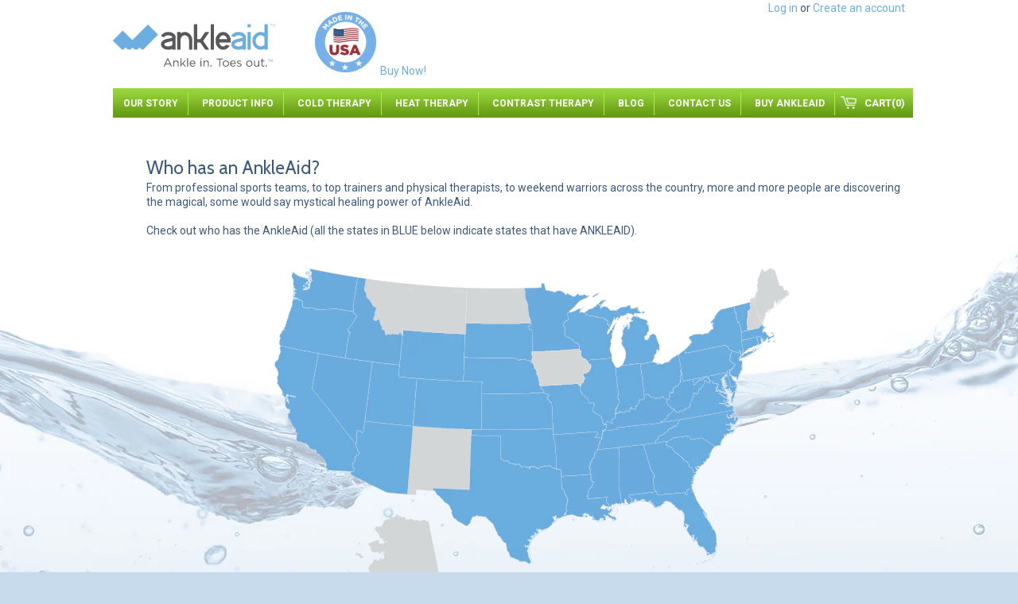

--- FILE ---
content_type: text/html; charset=utf-8
request_url: https://www.ankleaid.com/blogs/map/tagged/florida
body_size: 16482
content:
<!doctype html>
<!--[if lt IE 7]><html class="no-js ie6 oldie" lang="en"><![endif]-->
<!--[if IE 7]><html class="no-js ie7 oldie" lang="en"><![endif]-->
<!--[if IE 8]><html class="no-js ie8 oldie" lang="en"><![endif]-->
<!--[if gt IE 8]><!--><html class="no-js " lang="en"><!--<![endif]-->
<head>
 <meta name="google-site-verification" content="KoA837dOMmF6q5NZZVl8uLP3PtSBXX08OHUIpK2AXy8" />

  <link rel="shortcut icon" href="//www.ankleaid.com/cdn/shop/t/1/assets/favicon.ico?v=7439574888787807081383583535" type="image/x-icon" />
  <meta charset="utf-8">
  <meta http-equiv="X-UA-Compatible" content="IE=edge,chrome=1">
  <meta name="google-site-verification" content="n_PGY7VGRwiQrH-yQTKm2Ils2QvZQnOKhhVr_yTPsYY" />
  <title>Map - AnkleAid</title>

  

  <meta name="viewport" content="width=device-width, initial-scale=1.0" />
  
  <link rel="canonical" href="https://www.ankleaid.com/blogs/map/tagged/florida" /> 

  


  
    <meta property="og:image" content="//www.ankleaid.com/cdn/shop/t/1/assets/logo.png?v=110844816540307977491383583549" />
  


  <link href="//www.ankleaid.com/cdn/shop/t/1/assets/styles.css?v=130529619895960618321674756085" rel="stylesheet" type="text/css" media="all" />
  <link href="//www.ankleaid.com/cdn/shop/t/1/assets/author_styles.css?v=20600753061154128871674756085" rel="stylesheet" type="text/css" media="all" />
  
  
  <link rel="stylesheet" type="text/css" href="//fonts.googleapis.com/css?family=Cabin:300,400,700">
  
  
  <link rel="stylesheet" type="text/css" href="//fonts.googleapis.com/css?family=Roboto:300,400,700">
  
  
  <link href='//fonts.googleapis.com/css?family=Roboto:700,400|Open+Sans:400,700italic,400' rel='stylesheet' type='text/css'>
  <script src="//www.ankleaid.com/cdn/shop/t/1/assets/html5shiv.js?v=107268875627107148941383583538" type="text/javascript"></script>

  <script>window.performance && window.performance.mark && window.performance.mark('shopify.content_for_header.start');</script><meta id="shopify-digital-wallet" name="shopify-digital-wallet" content="/2406247/digital_wallets/dialog">
<meta name="shopify-checkout-api-token" content="f762ad26d7690ccaab8197530a0850f1">
<link rel="alternate" type="application/atom+xml" title="Feed" href="/blogs/map/tagged/florida.atom" />
<script async="async" src="/checkouts/internal/preloads.js?locale=en-US"></script>
<link rel="preconnect" href="https://shop.app" crossorigin="anonymous">
<script async="async" src="https://shop.app/checkouts/internal/preloads.js?locale=en-US&shop_id=2406247" crossorigin="anonymous"></script>
<script id="apple-pay-shop-capabilities" type="application/json">{"shopId":2406247,"countryCode":"US","currencyCode":"USD","merchantCapabilities":["supports3DS"],"merchantId":"gid:\/\/shopify\/Shop\/2406247","merchantName":"AnkleAid","requiredBillingContactFields":["postalAddress","email"],"requiredShippingContactFields":["postalAddress","email"],"shippingType":"shipping","supportedNetworks":["visa","masterCard","amex","discover","elo","jcb"],"total":{"type":"pending","label":"AnkleAid","amount":"1.00"},"shopifyPaymentsEnabled":true,"supportsSubscriptions":true}</script>
<script id="shopify-features" type="application/json">{"accessToken":"f762ad26d7690ccaab8197530a0850f1","betas":["rich-media-storefront-analytics"],"domain":"www.ankleaid.com","predictiveSearch":true,"shopId":2406247,"locale":"en"}</script>
<script>var Shopify = Shopify || {};
Shopify.shop = "ankleaid.myshopify.com";
Shopify.locale = "en";
Shopify.currency = {"active":"USD","rate":"1.0"};
Shopify.country = "US";
Shopify.theme = {"name":"launchpad","id":4393993,"schema_name":null,"schema_version":null,"theme_store_id":null,"role":"main"};
Shopify.theme.handle = "null";
Shopify.theme.style = {"id":null,"handle":null};
Shopify.cdnHost = "www.ankleaid.com/cdn";
Shopify.routes = Shopify.routes || {};
Shopify.routes.root = "/";</script>
<script type="module">!function(o){(o.Shopify=o.Shopify||{}).modules=!0}(window);</script>
<script>!function(o){function n(){var o=[];function n(){o.push(Array.prototype.slice.apply(arguments))}return n.q=o,n}var t=o.Shopify=o.Shopify||{};t.loadFeatures=n(),t.autoloadFeatures=n()}(window);</script>
<script>
  window.ShopifyPay = window.ShopifyPay || {};
  window.ShopifyPay.apiHost = "shop.app\/pay";
  window.ShopifyPay.redirectState = null;
</script>
<script id="shop-js-analytics" type="application/json">{"pageType":"blog"}</script>
<script defer="defer" async type="module" src="//www.ankleaid.com/cdn/shopifycloud/shop-js/modules/v2/client.init-shop-cart-sync_DtuiiIyl.en.esm.js"></script>
<script defer="defer" async type="module" src="//www.ankleaid.com/cdn/shopifycloud/shop-js/modules/v2/chunk.common_CUHEfi5Q.esm.js"></script>
<script type="module">
  await import("//www.ankleaid.com/cdn/shopifycloud/shop-js/modules/v2/client.init-shop-cart-sync_DtuiiIyl.en.esm.js");
await import("//www.ankleaid.com/cdn/shopifycloud/shop-js/modules/v2/chunk.common_CUHEfi5Q.esm.js");

  window.Shopify.SignInWithShop?.initShopCartSync?.({"fedCMEnabled":true,"windoidEnabled":true});

</script>
<script>
  window.Shopify = window.Shopify || {};
  if (!window.Shopify.featureAssets) window.Shopify.featureAssets = {};
  window.Shopify.featureAssets['shop-js'] = {"shop-cart-sync":["modules/v2/client.shop-cart-sync_DFoTY42P.en.esm.js","modules/v2/chunk.common_CUHEfi5Q.esm.js"],"init-fed-cm":["modules/v2/client.init-fed-cm_D2UNy1i2.en.esm.js","modules/v2/chunk.common_CUHEfi5Q.esm.js"],"init-shop-email-lookup-coordinator":["modules/v2/client.init-shop-email-lookup-coordinator_BQEe2rDt.en.esm.js","modules/v2/chunk.common_CUHEfi5Q.esm.js"],"shop-cash-offers":["modules/v2/client.shop-cash-offers_3CTtReFF.en.esm.js","modules/v2/chunk.common_CUHEfi5Q.esm.js","modules/v2/chunk.modal_BewljZkx.esm.js"],"shop-button":["modules/v2/client.shop-button_C6oxCjDL.en.esm.js","modules/v2/chunk.common_CUHEfi5Q.esm.js"],"init-windoid":["modules/v2/client.init-windoid_5pix8xhK.en.esm.js","modules/v2/chunk.common_CUHEfi5Q.esm.js"],"avatar":["modules/v2/client.avatar_BTnouDA3.en.esm.js"],"init-shop-cart-sync":["modules/v2/client.init-shop-cart-sync_DtuiiIyl.en.esm.js","modules/v2/chunk.common_CUHEfi5Q.esm.js"],"shop-toast-manager":["modules/v2/client.shop-toast-manager_BYv_8cH1.en.esm.js","modules/v2/chunk.common_CUHEfi5Q.esm.js"],"pay-button":["modules/v2/client.pay-button_FnF9EIkY.en.esm.js","modules/v2/chunk.common_CUHEfi5Q.esm.js"],"shop-login-button":["modules/v2/client.shop-login-button_CH1KUpOf.en.esm.js","modules/v2/chunk.common_CUHEfi5Q.esm.js","modules/v2/chunk.modal_BewljZkx.esm.js"],"init-customer-accounts-sign-up":["modules/v2/client.init-customer-accounts-sign-up_aj7QGgYS.en.esm.js","modules/v2/client.shop-login-button_CH1KUpOf.en.esm.js","modules/v2/chunk.common_CUHEfi5Q.esm.js","modules/v2/chunk.modal_BewljZkx.esm.js"],"init-shop-for-new-customer-accounts":["modules/v2/client.init-shop-for-new-customer-accounts_NbnYRf_7.en.esm.js","modules/v2/client.shop-login-button_CH1KUpOf.en.esm.js","modules/v2/chunk.common_CUHEfi5Q.esm.js","modules/v2/chunk.modal_BewljZkx.esm.js"],"init-customer-accounts":["modules/v2/client.init-customer-accounts_ppedhqCH.en.esm.js","modules/v2/client.shop-login-button_CH1KUpOf.en.esm.js","modules/v2/chunk.common_CUHEfi5Q.esm.js","modules/v2/chunk.modal_BewljZkx.esm.js"],"shop-follow-button":["modules/v2/client.shop-follow-button_CMIBBa6u.en.esm.js","modules/v2/chunk.common_CUHEfi5Q.esm.js","modules/v2/chunk.modal_BewljZkx.esm.js"],"lead-capture":["modules/v2/client.lead-capture_But0hIyf.en.esm.js","modules/v2/chunk.common_CUHEfi5Q.esm.js","modules/v2/chunk.modal_BewljZkx.esm.js"],"checkout-modal":["modules/v2/client.checkout-modal_BBxc70dQ.en.esm.js","modules/v2/chunk.common_CUHEfi5Q.esm.js","modules/v2/chunk.modal_BewljZkx.esm.js"],"shop-login":["modules/v2/client.shop-login_hM3Q17Kl.en.esm.js","modules/v2/chunk.common_CUHEfi5Q.esm.js","modules/v2/chunk.modal_BewljZkx.esm.js"],"payment-terms":["modules/v2/client.payment-terms_CAtGlQYS.en.esm.js","modules/v2/chunk.common_CUHEfi5Q.esm.js","modules/v2/chunk.modal_BewljZkx.esm.js"]};
</script>
<script id="__st">var __st={"a":2406247,"offset":-18000,"reqid":"8b785c4a-4987-41eb-9941-8fd06c7e47e9-1766979062","pageurl":"www.ankleaid.com\/blogs\/map\/tagged\/florida","s":"blogs-4984089","u":"4ff598957be4","p":"blog","rtyp":"blog","rid":4984089};</script>
<script>window.ShopifyPaypalV4VisibilityTracking = true;</script>
<script id="captcha-bootstrap">!function(){'use strict';const t='contact',e='account',n='new_comment',o=[[t,t],['blogs',n],['comments',n],[t,'customer']],c=[[e,'customer_login'],[e,'guest_login'],[e,'recover_customer_password'],[e,'create_customer']],r=t=>t.map((([t,e])=>`form[action*='/${t}']:not([data-nocaptcha='true']) input[name='form_type'][value='${e}']`)).join(','),a=t=>()=>t?[...document.querySelectorAll(t)].map((t=>t.form)):[];function s(){const t=[...o],e=r(t);return a(e)}const i='password',u='form_key',d=['recaptcha-v3-token','g-recaptcha-response','h-captcha-response',i],f=()=>{try{return window.sessionStorage}catch{return}},m='__shopify_v',_=t=>t.elements[u];function p(t,e,n=!1){try{const o=window.sessionStorage,c=JSON.parse(o.getItem(e)),{data:r}=function(t){const{data:e,action:n}=t;return t[m]||n?{data:e,action:n}:{data:t,action:n}}(c);for(const[e,n]of Object.entries(r))t.elements[e]&&(t.elements[e].value=n);n&&o.removeItem(e)}catch(o){console.error('form repopulation failed',{error:o})}}const l='form_type',E='cptcha';function T(t){t.dataset[E]=!0}const w=window,h=w.document,L='Shopify',v='ce_forms',y='captcha';let A=!1;((t,e)=>{const n=(g='f06e6c50-85a8-45c8-87d0-21a2b65856fe',I='https://cdn.shopify.com/shopifycloud/storefront-forms-hcaptcha/ce_storefront_forms_captcha_hcaptcha.v1.5.2.iife.js',D={infoText:'Protected by hCaptcha',privacyText:'Privacy',termsText:'Terms'},(t,e,n)=>{const o=w[L][v],c=o.bindForm;if(c)return c(t,g,e,D).then(n);var r;o.q.push([[t,g,e,D],n]),r=I,A||(h.body.append(Object.assign(h.createElement('script'),{id:'captcha-provider',async:!0,src:r})),A=!0)});var g,I,D;w[L]=w[L]||{},w[L][v]=w[L][v]||{},w[L][v].q=[],w[L][y]=w[L][y]||{},w[L][y].protect=function(t,e){n(t,void 0,e),T(t)},Object.freeze(w[L][y]),function(t,e,n,w,h,L){const[v,y,A,g]=function(t,e,n){const i=e?o:[],u=t?c:[],d=[...i,...u],f=r(d),m=r(i),_=r(d.filter((([t,e])=>n.includes(e))));return[a(f),a(m),a(_),s()]}(w,h,L),I=t=>{const e=t.target;return e instanceof HTMLFormElement?e:e&&e.form},D=t=>v().includes(t);t.addEventListener('submit',(t=>{const e=I(t);if(!e)return;const n=D(e)&&!e.dataset.hcaptchaBound&&!e.dataset.recaptchaBound,o=_(e),c=g().includes(e)&&(!o||!o.value);(n||c)&&t.preventDefault(),c&&!n&&(function(t){try{if(!f())return;!function(t){const e=f();if(!e)return;const n=_(t);if(!n)return;const o=n.value;o&&e.removeItem(o)}(t);const e=Array.from(Array(32),(()=>Math.random().toString(36)[2])).join('');!function(t,e){_(t)||t.append(Object.assign(document.createElement('input'),{type:'hidden',name:u})),t.elements[u].value=e}(t,e),function(t,e){const n=f();if(!n)return;const o=[...t.querySelectorAll(`input[type='${i}']`)].map((({name:t})=>t)),c=[...d,...o],r={};for(const[a,s]of new FormData(t).entries())c.includes(a)||(r[a]=s);n.setItem(e,JSON.stringify({[m]:1,action:t.action,data:r}))}(t,e)}catch(e){console.error('failed to persist form',e)}}(e),e.submit())}));const S=(t,e)=>{t&&!t.dataset[E]&&(n(t,e.some((e=>e===t))),T(t))};for(const o of['focusin','change'])t.addEventListener(o,(t=>{const e=I(t);D(e)&&S(e,y())}));const B=e.get('form_key'),M=e.get(l),P=B&&M;t.addEventListener('DOMContentLoaded',(()=>{const t=y();if(P)for(const e of t)e.elements[l].value===M&&p(e,B);[...new Set([...A(),...v().filter((t=>'true'===t.dataset.shopifyCaptcha))])].forEach((e=>S(e,t)))}))}(h,new URLSearchParams(w.location.search),n,t,e,['guest_login'])})(!0,!0)}();</script>
<script integrity="sha256-4kQ18oKyAcykRKYeNunJcIwy7WH5gtpwJnB7kiuLZ1E=" data-source-attribution="shopify.loadfeatures" defer="defer" src="//www.ankleaid.com/cdn/shopifycloud/storefront/assets/storefront/load_feature-a0a9edcb.js" crossorigin="anonymous"></script>
<script crossorigin="anonymous" defer="defer" src="//www.ankleaid.com/cdn/shopifycloud/storefront/assets/shopify_pay/storefront-65b4c6d7.js?v=20250812"></script>
<script data-source-attribution="shopify.dynamic_checkout.dynamic.init">var Shopify=Shopify||{};Shopify.PaymentButton=Shopify.PaymentButton||{isStorefrontPortableWallets:!0,init:function(){window.Shopify.PaymentButton.init=function(){};var t=document.createElement("script");t.src="https://www.ankleaid.com/cdn/shopifycloud/portable-wallets/latest/portable-wallets.en.js",t.type="module",document.head.appendChild(t)}};
</script>
<script data-source-attribution="shopify.dynamic_checkout.buyer_consent">
  function portableWalletsHideBuyerConsent(e){var t=document.getElementById("shopify-buyer-consent"),n=document.getElementById("shopify-subscription-policy-button");t&&n&&(t.classList.add("hidden"),t.setAttribute("aria-hidden","true"),n.removeEventListener("click",e))}function portableWalletsShowBuyerConsent(e){var t=document.getElementById("shopify-buyer-consent"),n=document.getElementById("shopify-subscription-policy-button");t&&n&&(t.classList.remove("hidden"),t.removeAttribute("aria-hidden"),n.addEventListener("click",e))}window.Shopify?.PaymentButton&&(window.Shopify.PaymentButton.hideBuyerConsent=portableWalletsHideBuyerConsent,window.Shopify.PaymentButton.showBuyerConsent=portableWalletsShowBuyerConsent);
</script>
<script data-source-attribution="shopify.dynamic_checkout.cart.bootstrap">document.addEventListener("DOMContentLoaded",(function(){function t(){return document.querySelector("shopify-accelerated-checkout-cart, shopify-accelerated-checkout")}if(t())Shopify.PaymentButton.init();else{new MutationObserver((function(e,n){t()&&(Shopify.PaymentButton.init(),n.disconnect())})).observe(document.body,{childList:!0,subtree:!0})}}));
</script>
<link id="shopify-accelerated-checkout-styles" rel="stylesheet" media="screen" href="https://www.ankleaid.com/cdn/shopifycloud/portable-wallets/latest/accelerated-checkout-backwards-compat.css" crossorigin="anonymous">
<style id="shopify-accelerated-checkout-cart">
        #shopify-buyer-consent {
  margin-top: 1em;
  display: inline-block;
  width: 100%;
}

#shopify-buyer-consent.hidden {
  display: none;
}

#shopify-subscription-policy-button {
  background: none;
  border: none;
  padding: 0;
  text-decoration: underline;
  font-size: inherit;
  cursor: pointer;
}

#shopify-subscription-policy-button::before {
  box-shadow: none;
}

      </style>

<script>window.performance && window.performance.mark && window.performance.mark('shopify.content_for_header.end');</script>
  
  <script src="//ajax.googleapis.com/ajax/libs/jquery/1.9.1/jquery.min.js" type="text/javascript"></script>
  <script src="//www.ankleaid.com/cdn/shop/t/1/assets/jquery-migrate-1.2.0.min.js?v=151440869064874006631383583545" type="text/javascript"></script>
  
  <script src="//www.ankleaid.com/cdn/shopifycloud/storefront/assets/themes_support/option_selection-b017cd28.js" type="text/javascript"></script>
  <script src="//www.ankleaid.com/cdn/shopifycloud/storefront/assets/themes_support/api.jquery-7ab1a3a4.js" type="text/javascript"></script>

  
  <script src="//www.ankleaid.com/cdn/shop/t/1/assets/jquery.fittext.js?v=143299919271808748761383587258" type="text/javascript"></script>
  <script src="//www.ankleaid.com/cdn/shop/t/1/assets/scripts.js?v=66745702889126578651399648666" type="text/javascript"></script>
  <script src="//www.ankleaid.com/cdn/shop/t/1/assets/dropdown.js?v=131941976907347574691383583533" type="text/javascript"></script>
  <!--[if lt IE 9]>
<script src="//www.ankleaid.com/cdn/shop/t/1/assets/respond.min.js?v=93990193852539669651399652756" type="text/javascript"></script>
  <link href="//www.ankleaid.com/cdn/shop/t/1/assets/respond-proxy.html" id="respond-proxy" rel="respond-proxy" />
  <link href="https://www.ankleaid.com/pages/respond" id="respond-redirect" rel="respond-redirect" />
	<script src="https://www.ankleaid.com/pages/respond" type="text/javascript"></script>
<![endif]-->
  
  
  <script>
  (function(i,s,o,g,r,a,m){i['GoogleAnalyticsObject']=r;i[r]=i[r]||function(){
  (i[r].q=i[r].q||[]).push(arguments)},i[r].l=1*new Date();a=s.createElement(o),
  m=s.getElementsByTagName(o)[0];a.async=1;a.src=g;m.parentNode.insertBefore(a,m)
  })(window,document,'script','https://www.google-analytics.com/analytics.js','ga');

  ga('create', 'UA-79416105-1', 'auto');
  ga('send', 'pageview');

</script>
  
  
<link href="https://monorail-edge.shopifysvc.com" rel="dns-prefetch">
<script>(function(){if ("sendBeacon" in navigator && "performance" in window) {try {var session_token_from_headers = performance.getEntriesByType('navigation')[0].serverTiming.find(x => x.name == '_s').description;} catch {var session_token_from_headers = undefined;}var session_cookie_matches = document.cookie.match(/_shopify_s=([^;]*)/);var session_token_from_cookie = session_cookie_matches && session_cookie_matches.length === 2 ? session_cookie_matches[1] : "";var session_token = session_token_from_headers || session_token_from_cookie || "";function handle_abandonment_event(e) {var entries = performance.getEntries().filter(function(entry) {return /monorail-edge.shopifysvc.com/.test(entry.name);});if (!window.abandonment_tracked && entries.length === 0) {window.abandonment_tracked = true;var currentMs = Date.now();var navigation_start = performance.timing.navigationStart;var payload = {shop_id: 2406247,url: window.location.href,navigation_start,duration: currentMs - navigation_start,session_token,page_type: "blog"};window.navigator.sendBeacon("https://monorail-edge.shopifysvc.com/v1/produce", JSON.stringify({schema_id: "online_store_buyer_site_abandonment/1.1",payload: payload,metadata: {event_created_at_ms: currentMs,event_sent_at_ms: currentMs}}));}}window.addEventListener('pagehide', handle_abandonment_event);}}());</script>
<script id="web-pixels-manager-setup">(function e(e,d,r,n,o){if(void 0===o&&(o={}),!Boolean(null===(a=null===(i=window.Shopify)||void 0===i?void 0:i.analytics)||void 0===a?void 0:a.replayQueue)){var i,a;window.Shopify=window.Shopify||{};var t=window.Shopify;t.analytics=t.analytics||{};var s=t.analytics;s.replayQueue=[],s.publish=function(e,d,r){return s.replayQueue.push([e,d,r]),!0};try{self.performance.mark("wpm:start")}catch(e){}var l=function(){var e={modern:/Edge?\/(1{2}[4-9]|1[2-9]\d|[2-9]\d{2}|\d{4,})\.\d+(\.\d+|)|Firefox\/(1{2}[4-9]|1[2-9]\d|[2-9]\d{2}|\d{4,})\.\d+(\.\d+|)|Chrom(ium|e)\/(9{2}|\d{3,})\.\d+(\.\d+|)|(Maci|X1{2}).+ Version\/(15\.\d+|(1[6-9]|[2-9]\d|\d{3,})\.\d+)([,.]\d+|)( \(\w+\)|)( Mobile\/\w+|) Safari\/|Chrome.+OPR\/(9{2}|\d{3,})\.\d+\.\d+|(CPU[ +]OS|iPhone[ +]OS|CPU[ +]iPhone|CPU IPhone OS|CPU iPad OS)[ +]+(15[._]\d+|(1[6-9]|[2-9]\d|\d{3,})[._]\d+)([._]\d+|)|Android:?[ /-](13[3-9]|1[4-9]\d|[2-9]\d{2}|\d{4,})(\.\d+|)(\.\d+|)|Android.+Firefox\/(13[5-9]|1[4-9]\d|[2-9]\d{2}|\d{4,})\.\d+(\.\d+|)|Android.+Chrom(ium|e)\/(13[3-9]|1[4-9]\d|[2-9]\d{2}|\d{4,})\.\d+(\.\d+|)|SamsungBrowser\/([2-9]\d|\d{3,})\.\d+/,legacy:/Edge?\/(1[6-9]|[2-9]\d|\d{3,})\.\d+(\.\d+|)|Firefox\/(5[4-9]|[6-9]\d|\d{3,})\.\d+(\.\d+|)|Chrom(ium|e)\/(5[1-9]|[6-9]\d|\d{3,})\.\d+(\.\d+|)([\d.]+$|.*Safari\/(?![\d.]+ Edge\/[\d.]+$))|(Maci|X1{2}).+ Version\/(10\.\d+|(1[1-9]|[2-9]\d|\d{3,})\.\d+)([,.]\d+|)( \(\w+\)|)( Mobile\/\w+|) Safari\/|Chrome.+OPR\/(3[89]|[4-9]\d|\d{3,})\.\d+\.\d+|(CPU[ +]OS|iPhone[ +]OS|CPU[ +]iPhone|CPU IPhone OS|CPU iPad OS)[ +]+(10[._]\d+|(1[1-9]|[2-9]\d|\d{3,})[._]\d+)([._]\d+|)|Android:?[ /-](13[3-9]|1[4-9]\d|[2-9]\d{2}|\d{4,})(\.\d+|)(\.\d+|)|Mobile Safari.+OPR\/([89]\d|\d{3,})\.\d+\.\d+|Android.+Firefox\/(13[5-9]|1[4-9]\d|[2-9]\d{2}|\d{4,})\.\d+(\.\d+|)|Android.+Chrom(ium|e)\/(13[3-9]|1[4-9]\d|[2-9]\d{2}|\d{4,})\.\d+(\.\d+|)|Android.+(UC? ?Browser|UCWEB|U3)[ /]?(15\.([5-9]|\d{2,})|(1[6-9]|[2-9]\d|\d{3,})\.\d+)\.\d+|SamsungBrowser\/(5\.\d+|([6-9]|\d{2,})\.\d+)|Android.+MQ{2}Browser\/(14(\.(9|\d{2,})|)|(1[5-9]|[2-9]\d|\d{3,})(\.\d+|))(\.\d+|)|K[Aa][Ii]OS\/(3\.\d+|([4-9]|\d{2,})\.\d+)(\.\d+|)/},d=e.modern,r=e.legacy,n=navigator.userAgent;return n.match(d)?"modern":n.match(r)?"legacy":"unknown"}(),u="modern"===l?"modern":"legacy",c=(null!=n?n:{modern:"",legacy:""})[u],f=function(e){return[e.baseUrl,"/wpm","/b",e.hashVersion,"modern"===e.buildTarget?"m":"l",".js"].join("")}({baseUrl:d,hashVersion:r,buildTarget:u}),m=function(e){var d=e.version,r=e.bundleTarget,n=e.surface,o=e.pageUrl,i=e.monorailEndpoint;return{emit:function(e){var a=e.status,t=e.errorMsg,s=(new Date).getTime(),l=JSON.stringify({metadata:{event_sent_at_ms:s},events:[{schema_id:"web_pixels_manager_load/3.1",payload:{version:d,bundle_target:r,page_url:o,status:a,surface:n,error_msg:t},metadata:{event_created_at_ms:s}}]});if(!i)return console&&console.warn&&console.warn("[Web Pixels Manager] No Monorail endpoint provided, skipping logging."),!1;try{return self.navigator.sendBeacon.bind(self.navigator)(i,l)}catch(e){}var u=new XMLHttpRequest;try{return u.open("POST",i,!0),u.setRequestHeader("Content-Type","text/plain"),u.send(l),!0}catch(e){return console&&console.warn&&console.warn("[Web Pixels Manager] Got an unhandled error while logging to Monorail."),!1}}}}({version:r,bundleTarget:l,surface:e.surface,pageUrl:self.location.href,monorailEndpoint:e.monorailEndpoint});try{o.browserTarget=l,function(e){var d=e.src,r=e.async,n=void 0===r||r,o=e.onload,i=e.onerror,a=e.sri,t=e.scriptDataAttributes,s=void 0===t?{}:t,l=document.createElement("script"),u=document.querySelector("head"),c=document.querySelector("body");if(l.async=n,l.src=d,a&&(l.integrity=a,l.crossOrigin="anonymous"),s)for(var f in s)if(Object.prototype.hasOwnProperty.call(s,f))try{l.dataset[f]=s[f]}catch(e){}if(o&&l.addEventListener("load",o),i&&l.addEventListener("error",i),u)u.appendChild(l);else{if(!c)throw new Error("Did not find a head or body element to append the script");c.appendChild(l)}}({src:f,async:!0,onload:function(){if(!function(){var e,d;return Boolean(null===(d=null===(e=window.Shopify)||void 0===e?void 0:e.analytics)||void 0===d?void 0:d.initialized)}()){var d=window.webPixelsManager.init(e)||void 0;if(d){var r=window.Shopify.analytics;r.replayQueue.forEach((function(e){var r=e[0],n=e[1],o=e[2];d.publishCustomEvent(r,n,o)})),r.replayQueue=[],r.publish=d.publishCustomEvent,r.visitor=d.visitor,r.initialized=!0}}},onerror:function(){return m.emit({status:"failed",errorMsg:"".concat(f," has failed to load")})},sri:function(e){var d=/^sha384-[A-Za-z0-9+/=]+$/;return"string"==typeof e&&d.test(e)}(c)?c:"",scriptDataAttributes:o}),m.emit({status:"loading"})}catch(e){m.emit({status:"failed",errorMsg:(null==e?void 0:e.message)||"Unknown error"})}}})({shopId: 2406247,storefrontBaseUrl: "https://www.ankleaid.com",extensionsBaseUrl: "https://extensions.shopifycdn.com/cdn/shopifycloud/web-pixels-manager",monorailEndpoint: "https://monorail-edge.shopifysvc.com/unstable/produce_batch",surface: "storefront-renderer",enabledBetaFlags: ["2dca8a86","a0d5f9d2"],webPixelsConfigList: [{"id":"65241190","eventPayloadVersion":"v1","runtimeContext":"LAX","scriptVersion":"1","type":"CUSTOM","privacyPurposes":["MARKETING"],"name":"Meta pixel (migrated)"},{"id":"shopify-app-pixel","configuration":"{}","eventPayloadVersion":"v1","runtimeContext":"STRICT","scriptVersion":"0450","apiClientId":"shopify-pixel","type":"APP","privacyPurposes":["ANALYTICS","MARKETING"]},{"id":"shopify-custom-pixel","eventPayloadVersion":"v1","runtimeContext":"LAX","scriptVersion":"0450","apiClientId":"shopify-pixel","type":"CUSTOM","privacyPurposes":["ANALYTICS","MARKETING"]}],isMerchantRequest: false,initData: {"shop":{"name":"AnkleAid","paymentSettings":{"currencyCode":"USD"},"myshopifyDomain":"ankleaid.myshopify.com","countryCode":"US","storefrontUrl":"https:\/\/www.ankleaid.com"},"customer":null,"cart":null,"checkout":null,"productVariants":[],"purchasingCompany":null},},"https://www.ankleaid.com/cdn","da62cc92w68dfea28pcf9825a4m392e00d0",{"modern":"","legacy":""},{"shopId":"2406247","storefrontBaseUrl":"https:\/\/www.ankleaid.com","extensionBaseUrl":"https:\/\/extensions.shopifycdn.com\/cdn\/shopifycloud\/web-pixels-manager","surface":"storefront-renderer","enabledBetaFlags":"[\"2dca8a86\", \"a0d5f9d2\"]","isMerchantRequest":"false","hashVersion":"da62cc92w68dfea28pcf9825a4m392e00d0","publish":"custom","events":"[[\"page_viewed\",{}]]"});</script><script>
  window.ShopifyAnalytics = window.ShopifyAnalytics || {};
  window.ShopifyAnalytics.meta = window.ShopifyAnalytics.meta || {};
  window.ShopifyAnalytics.meta.currency = 'USD';
  var meta = {"page":{"pageType":"blog","resourceType":"blog","resourceId":4984089,"requestId":"8b785c4a-4987-41eb-9941-8fd06c7e47e9-1766979062"}};
  for (var attr in meta) {
    window.ShopifyAnalytics.meta[attr] = meta[attr];
  }
</script>
<script class="analytics">
  (function () {
    var customDocumentWrite = function(content) {
      var jquery = null;

      if (window.jQuery) {
        jquery = window.jQuery;
      } else if (window.Checkout && window.Checkout.$) {
        jquery = window.Checkout.$;
      }

      if (jquery) {
        jquery('body').append(content);
      }
    };

    var hasLoggedConversion = function(token) {
      if (token) {
        return document.cookie.indexOf('loggedConversion=' + token) !== -1;
      }
      return false;
    }

    var setCookieIfConversion = function(token) {
      if (token) {
        var twoMonthsFromNow = new Date(Date.now());
        twoMonthsFromNow.setMonth(twoMonthsFromNow.getMonth() + 2);

        document.cookie = 'loggedConversion=' + token + '; expires=' + twoMonthsFromNow;
      }
    }

    var trekkie = window.ShopifyAnalytics.lib = window.trekkie = window.trekkie || [];
    if (trekkie.integrations) {
      return;
    }
    trekkie.methods = [
      'identify',
      'page',
      'ready',
      'track',
      'trackForm',
      'trackLink'
    ];
    trekkie.factory = function(method) {
      return function() {
        var args = Array.prototype.slice.call(arguments);
        args.unshift(method);
        trekkie.push(args);
        return trekkie;
      };
    };
    for (var i = 0; i < trekkie.methods.length; i++) {
      var key = trekkie.methods[i];
      trekkie[key] = trekkie.factory(key);
    }
    trekkie.load = function(config) {
      trekkie.config = config || {};
      trekkie.config.initialDocumentCookie = document.cookie;
      var first = document.getElementsByTagName('script')[0];
      var script = document.createElement('script');
      script.type = 'text/javascript';
      script.onerror = function(e) {
        var scriptFallback = document.createElement('script');
        scriptFallback.type = 'text/javascript';
        scriptFallback.onerror = function(error) {
                var Monorail = {
      produce: function produce(monorailDomain, schemaId, payload) {
        var currentMs = new Date().getTime();
        var event = {
          schema_id: schemaId,
          payload: payload,
          metadata: {
            event_created_at_ms: currentMs,
            event_sent_at_ms: currentMs
          }
        };
        return Monorail.sendRequest("https://" + monorailDomain + "/v1/produce", JSON.stringify(event));
      },
      sendRequest: function sendRequest(endpointUrl, payload) {
        // Try the sendBeacon API
        if (window && window.navigator && typeof window.navigator.sendBeacon === 'function' && typeof window.Blob === 'function' && !Monorail.isIos12()) {
          var blobData = new window.Blob([payload], {
            type: 'text/plain'
          });

          if (window.navigator.sendBeacon(endpointUrl, blobData)) {
            return true;
          } // sendBeacon was not successful

        } // XHR beacon

        var xhr = new XMLHttpRequest();

        try {
          xhr.open('POST', endpointUrl);
          xhr.setRequestHeader('Content-Type', 'text/plain');
          xhr.send(payload);
        } catch (e) {
          console.log(e);
        }

        return false;
      },
      isIos12: function isIos12() {
        return window.navigator.userAgent.lastIndexOf('iPhone; CPU iPhone OS 12_') !== -1 || window.navigator.userAgent.lastIndexOf('iPad; CPU OS 12_') !== -1;
      }
    };
    Monorail.produce('monorail-edge.shopifysvc.com',
      'trekkie_storefront_load_errors/1.1',
      {shop_id: 2406247,
      theme_id: 4393993,
      app_name: "storefront",
      context_url: window.location.href,
      source_url: "//www.ankleaid.com/cdn/s/trekkie.storefront.8f32c7f0b513e73f3235c26245676203e1209161.min.js"});

        };
        scriptFallback.async = true;
        scriptFallback.src = '//www.ankleaid.com/cdn/s/trekkie.storefront.8f32c7f0b513e73f3235c26245676203e1209161.min.js';
        first.parentNode.insertBefore(scriptFallback, first);
      };
      script.async = true;
      script.src = '//www.ankleaid.com/cdn/s/trekkie.storefront.8f32c7f0b513e73f3235c26245676203e1209161.min.js';
      first.parentNode.insertBefore(script, first);
    };
    trekkie.load(
      {"Trekkie":{"appName":"storefront","development":false,"defaultAttributes":{"shopId":2406247,"isMerchantRequest":null,"themeId":4393993,"themeCityHash":"4336859783834638735","contentLanguage":"en","currency":"USD","eventMetadataId":"627a2214-f622-4bf5-9dbb-512d2652d61d"},"isServerSideCookieWritingEnabled":true,"monorailRegion":"shop_domain","enabledBetaFlags":["65f19447"]},"Session Attribution":{},"S2S":{"facebookCapiEnabled":false,"source":"trekkie-storefront-renderer","apiClientId":580111}}
    );

    var loaded = false;
    trekkie.ready(function() {
      if (loaded) return;
      loaded = true;

      window.ShopifyAnalytics.lib = window.trekkie;

      var originalDocumentWrite = document.write;
      document.write = customDocumentWrite;
      try { window.ShopifyAnalytics.merchantGoogleAnalytics.call(this); } catch(error) {};
      document.write = originalDocumentWrite;

      window.ShopifyAnalytics.lib.page(null,{"pageType":"blog","resourceType":"blog","resourceId":4984089,"requestId":"8b785c4a-4987-41eb-9941-8fd06c7e47e9-1766979062","shopifyEmitted":true});

      var match = window.location.pathname.match(/checkouts\/(.+)\/(thank_you|post_purchase)/)
      var token = match? match[1]: undefined;
      if (!hasLoggedConversion(token)) {
        setCookieIfConversion(token);
        
      }
    });


        var eventsListenerScript = document.createElement('script');
        eventsListenerScript.async = true;
        eventsListenerScript.src = "//www.ankleaid.com/cdn/shopifycloud/storefront/assets/shop_events_listener-3da45d37.js";
        document.getElementsByTagName('head')[0].appendChild(eventsListenerScript);

})();</script>
  <script>
  if (!window.ga || (window.ga && typeof window.ga !== 'function')) {
    window.ga = function ga() {
      (window.ga.q = window.ga.q || []).push(arguments);
      if (window.Shopify && window.Shopify.analytics && typeof window.Shopify.analytics.publish === 'function') {
        window.Shopify.analytics.publish("ga_stub_called", {}, {sendTo: "google_osp_migration"});
      }
      console.error("Shopify's Google Analytics stub called with:", Array.from(arguments), "\nSee https://help.shopify.com/manual/promoting-marketing/pixels/pixel-migration#google for more information.");
    };
    if (window.Shopify && window.Shopify.analytics && typeof window.Shopify.analytics.publish === 'function') {
      window.Shopify.analytics.publish("ga_stub_initialized", {}, {sendTo: "google_osp_migration"});
    }
  }
</script>
<script
  defer
  src="https://www.ankleaid.com/cdn/shopifycloud/perf-kit/shopify-perf-kit-2.1.2.min.js"
  data-application="storefront-renderer"
  data-shop-id="2406247"
  data-render-region="gcp-us-central1"
  data-page-type="blog"
  data-theme-instance-id="4393993"
  data-theme-name=""
  data-theme-version=""
  data-monorail-region="shop_domain"
  data-resource-timing-sampling-rate="10"
  data-shs="true"
  data-shs-beacon="true"
  data-shs-export-with-fetch="true"
  data-shs-logs-sample-rate="1"
  data-shs-beacon-endpoint="https://www.ankleaid.com/api/collect"
></script>
</head>

<body class=" ">
  
  <div id="transparency" class="wrapper bg-white">
    <div class="row">
      	
<div id="myCustomer">
  
    
      <a href="https://www.ankleaid.com/customer_authentication/redirect?locale=en&amp;region_country=US" id="customer_login_link">Log in</a>
      
      <span class="or">or</span>
      <a href="https://shopify.com/2406247/account?locale=en" id="customer_register_link">Create an account</a>
      
    
  
</div>
 
    	<div class="logo">
    	  
    	  <h1><a href="/"><img src="//www.ankleaid.com/cdn/shop/t/1/assets/logo.png?v=110844816540307977491383583549" alt="AnkleAid" /></a></h1>
    	  
    	</div>
      <img id="made_usa" src="//www.ankleaid.com/cdn/shop/t/1/assets/made_usa.jpg?v=102610345460610337491383583549" alt="made in usa" />
      <a href="/collections/all" class="btn-buy">Buy Now!</a>
      <div id="mobile_btn">
        <a id="shop_link" href="/collections/all">SHOP</a>
         <div id="cart-target" class="toolbar-cart "><a href="/cart" class="cart" title="Shopping Cart"><span class="icon-cart"></span>(<span id="cart-count">0</span>)</a></div>
          <a id="mobile_drop"><img src="//www.ankleaid.com/cdn/shop/t/1/assets/mobile.jpg?v=2260997266787510541383583550" /></a>
          
        </div>
    	<!--<div class="search-field fr">
    	  <form class="search" action="/search">
    	    <input type="image" src="//www.ankleaid.com/cdn/shop/t/1/assets/icon-search.png?v=147282780354405803171383583544" alt="Go" id="go">
    	    <input type="text" name="q" class="search_box" placeholder="Search" value=""  />
    	  </form>
    	</div>-->
    </div>
  </div>
   
  
<!-- Mobile Navigation -->
	<div id="myMobile">
       <nav class="mobile clearfix">
	  	
<select name="main_navigation" id="main_navigation" class="fl">
  
    
    <option value="/pages/our-story">Our Story</option>
    
    
      
      <option value="/pages/testimonials">- Testimonials</option>
      
    
      
      <option value="/pages/professionalreviews">- Professional Reviews</option>
      
    
      
      <option value="/pages/about-scott-mckay">- About Scott Mckay</option>
      
    
      
      <option value="/pages/faq">- FAQ</option>
      
    
      
      <option value="/blogs/map">- Map</option>
      
    
  
    
    <option value="/pages/product-info">Product Info</option>
    
    
      
      <option value="/pages/how-to-use">- How To Use</option>
      
    
      
      <option value="/pages/how-to-clean">- How To Clean</option>
      
    
      
      <option value="/pages/patents">- Patents</option>
      
    
  
    
    <option value="/pages/testimonials">Testimonials</option>
    
    
  
    
    <option value="/pages/professionalreviews">Professional Reviews</option>
    
    
  
    
    <option value="/pages/faq">FAQ</option>
    
    
  
    
    <option value="/blogs/blog">Blog</option>
    
    
  
    
    <option value="/pages/contact-us">Contact Us</option>
    
    
  
    
    <option value="/collections/feature">Buy Ankleaid</option>
    
    
      
      <option value="/pages/distributors">- Distributors</option>
      
    
      
      <option value="/pages/golf">- Golf </option>
      
    
      
      <option value="/pages/planet-fitness">- Planet Fitness</option>
      
    
      
      <option value="/pages/shipper-display">- Shipper Display</option>
      
    
  
  
  <option value="" selected="selected">Map</option>
  
</select>
	  </nav>
    </div>
<!-- end Mobile -->
  
  <!-- End toolbar -->
  
  <!-- Begin wrapper -->
  <div id="transparency" class="wrapper">
    <!-- Begin toolbar -->
  <div class="toolbar-wrapper">
    <div class="toolbar clearfix">
      <div class="clearfix">
        <ul class="unstyled">
 		     
          <li>
          	<nav class="main">
            	<ul class="horizontal unstyled clearfix myNav">
  
  
  <li id="navLink-1" class="newDropdown our-story ">
  		<a href="/pages/our-story" class="">
  			<span>Our Story</span>
  			<div class="link-border"></div>
  		</a>
      	<ul class="myDropdown our-story">
      		
    		<li id="subnavLink-1" >
    			<a href="/pages/testimonials">Testimonials</a>
    			<img id="sub_nav_arrow" src="//www.ankleaid.com/cdn/shop/t/1/assets/sub_nav_arrow.png?v=87076872573543400081383583568" />
    		</li>
      		
    		<li id="subnavLink-2" >
    			<a href="/pages/professionalreviews">Professional Reviews</a>
    			<img id="sub_nav_arrow" src="//www.ankleaid.com/cdn/shop/t/1/assets/sub_nav_arrow.png?v=87076872573543400081383583568" />
    		</li>
      		
    		<li id="subnavLink-3" >
    			<a href="/pages/about-scott-mckay">About Scott Mckay</a>
    			<img id="sub_nav_arrow" src="//www.ankleaid.com/cdn/shop/t/1/assets/sub_nav_arrow.png?v=87076872573543400081383583568" />
    		</li>
      		
    		<li id="subnavLink-4" >
    			<a href="/pages/faq">FAQ</a>
    			<img id="sub_nav_arrow" src="//www.ankleaid.com/cdn/shop/t/1/assets/sub_nav_arrow.png?v=87076872573543400081383583568" />
    		</li>
      		
    		<li id="subnavLink-5" >
    			<a href="/blogs/map">Map</a>
    			<img id="sub_nav_arrow" src="//www.ankleaid.com/cdn/shop/t/1/assets/sub_nav_arrow.png?v=87076872573543400081383583568" />
    		</li>
      		
    	</ul>
    <img id="nav_arrow" src="//www.ankleaid.com/cdn/shop/t/1/assets/nav_arrow.png?v=91049005599970082931383583550" />
  </li>
 
  
  
  
  <li id="navLink-2" class="newDropdown product-info ">
  		<a href="/pages/product-info" class="">
  			<span>Product Info</span>
  			<div class="link-border"></div>
  		</a>
      	<ul class="myDropdown product-info">
      		
    		<li id="subnavLink-1" >
    			<a href="/pages/how-to-use">How To Use</a>
    			<img id="sub_nav_arrow" src="//www.ankleaid.com/cdn/shop/t/1/assets/sub_nav_arrow.png?v=87076872573543400081383583568" />
    		</li>
      		
    		<li id="subnavLink-2" >
    			<a href="/pages/how-to-clean">How To Clean</a>
    			<img id="sub_nav_arrow" src="//www.ankleaid.com/cdn/shop/t/1/assets/sub_nav_arrow.png?v=87076872573543400081383583568" />
    		</li>
      		
    		<li id="subnavLink-3" >
    			<a href="/pages/patents">Patents</a>
    			<img id="sub_nav_arrow" src="//www.ankleaid.com/cdn/shop/t/1/assets/sub_nav_arrow.png?v=87076872573543400081383583568" />
    		</li>
      		
    	</ul>
    <img id="nav_arrow" src="//www.ankleaid.com/cdn/shop/t/1/assets/nav_arrow.png?v=91049005599970082931383583550" />
  </li>
 
  
  
  
  <li id="navLink-3" class="noDropdown ">
    <a href="/pages/ankle-injury-cold-therapy" class="">
      <span>Cold Therapy</span><div class="link-border"></div></a>
    <img id="nav_arrow" src="//www.ankleaid.com/cdn/shop/t/1/assets/nav_arrow.png?v=91049005599970082931383583550" />
  </li>
  
  
  
  <li id="navLink-4" class="noDropdown ">
    <a href="/pages/ankle-injury-heat-therapy" class="">
      <span>Heat Therapy</span><div class="link-border"></div></a>
    <img id="nav_arrow" src="//www.ankleaid.com/cdn/shop/t/1/assets/nav_arrow.png?v=91049005599970082931383583550" />
  </li>
  
  
  
  <li id="navLink-5" class="noDropdown ">
    <a href="/pages/contrast-therapy-contrast-bath" class="">
      <span>Contrast Therapy</span><div class="link-border"></div></a>
    <img id="nav_arrow" src="//www.ankleaid.com/cdn/shop/t/1/assets/nav_arrow.png?v=91049005599970082931383583550" />
  </li>
  
  
  
  <li id="navLink-6" class="noDropdown ">
    <a href="/blogs/blog" class="">
      <span>Blog</span><div class="link-border"></div></a>
    <img id="nav_arrow" src="//www.ankleaid.com/cdn/shop/t/1/assets/nav_arrow.png?v=91049005599970082931383583550" />
  </li>
  
  
  
  <li id="navLink-7" class="noDropdown ">
    <a href="/pages/contact-us" class="">
      <span>Contact Us</span><div class="link-border"></div></a>
    <img id="nav_arrow" src="//www.ankleaid.com/cdn/shop/t/1/assets/nav_arrow.png?v=91049005599970082931383583550" />
  </li>
  
  
  
  <li id="navLink-8" class="newDropdown buy-ankleaid ">
  		<a href="/collections/feature" class="">
  			<span>Buy AnkleAid</span>
  			<div class="link-border"></div>
  		</a>
      	<ul class="myDropdown buy-ankleaid">
      		
    		<li id="subnavLink-1" >
    			<a href="/pages/distributors">Distributors</a>
    			<img id="sub_nav_arrow" src="//www.ankleaid.com/cdn/shop/t/1/assets/sub_nav_arrow.png?v=87076872573543400081383583568" />
    		</li>
      		
    		<li id="subnavLink-2" >
    			<a href="/pages/golf">Golf </a>
    			<img id="sub_nav_arrow" src="//www.ankleaid.com/cdn/shop/t/1/assets/sub_nav_arrow.png?v=87076872573543400081383583568" />
    		</li>
      		
    		<li id="subnavLink-3" >
    			<a href="/pages/planet-fitness">Planet Fitness</a>
    			<img id="sub_nav_arrow" src="//www.ankleaid.com/cdn/shop/t/1/assets/sub_nav_arrow.png?v=87076872573543400081383583568" />
    		</li>
      		
    		<li id="subnavLink-4" >
    			<a href="/pages/shipper-display">Shipper Display</a>
    			<img id="sub_nav_arrow" src="//www.ankleaid.com/cdn/shop/t/1/assets/sub_nav_arrow.png?v=87076872573543400081383583568" />
    		</li>
      		
    	</ul>
    <img id="nav_arrow" src="//www.ankleaid.com/cdn/shop/t/1/assets/nav_arrow.png?v=91049005599970082931383583550" />
  </li>
 
  
  
</ul>              
              
            </nav> 
          </li>             
          <li id="cart-target" class="toolbar-cart "><span class="icon-cart"></span><a href="/cart" class="cart" title="Shopping Cart">Cart(<span id="cart-count">0</span>)</a></li>
          <li id="checkout-link" class="check_hide "><a href="/cart" title="Checkout">Checkout</a><img src="//www.ankleaid.com/cdn/shop/t/1/assets/sub_nav_arrow.png?v=87076872573543400081383583568" /></li>
          
          	
          
           
        </ul>
      </div>
    </div>
 <!-- <div class="subnav-bg"></div> -->
  </div>
    <div class="row">      
           
      
      
      <!-- Begin content-->
      <section id="content" class="clearfix">
      <div id="page">
          
          <div id="blog" class="row map-page">
  
  <div class="span12 details">
    <!-- <h1 class="p25"></h1> -->
    <h1>Who has an AnkleAid?</h1>
    <p>From professional sports teams, to top trainers and physical therapists, to weekend warriors across the country, more and more people are discovering the magical, some would say mystical healing power of AnkleAid.
<br/><br/>
Check out who has the AnkleAid (all the states in BLUE below indicate states that have ANKLEAID).</p>
    
    <img src="//www.ankleaid.com/cdn/shop/t/1/assets/map.png?v=134317898912546572061489416710" alt="" />
    
     
    
    Florida
    
    
  </div>
  <!-- Liquid error (templates/blog.map line 16): Could not find asset snippets/response.liquid -->
  <div class="btn-container">
  
    
    <button type="button" class="state-btn active" data-state="Alabama">Alabama</button>
    
    <button type="button" class="state-btn " data-state="Arizona">Arizona</button>
    
    <button type="button" class="state-btn " data-state="Arkansas">Arkansas</button>
    
    <button type="button" class="state-btn " data-state="California">California</button>
    
    <button type="button" class="state-btn " data-state="Colorado">Colorado</button>
    
    <button type="button" class="state-btn " data-state="Connecticut">Connecticut</button>
    
    <button type="button" class="state-btn " data-state="Delaware">Delaware</button>
    
    <button type="button" class="state-btn " data-state="Florida">Florida</button>
    
    <button type="button" class="state-btn " data-state="Georgia">Georgia</button>
    
    <button type="button" class="state-btn " data-state="Hawaii">Hawaii</button>
    
    <button type="button" class="state-btn " data-state="Idaho">Idaho</button>
    
    <button type="button" class="state-btn " data-state="Illinois">Illinois</button>
    
    <button type="button" class="state-btn " data-state="Indiana">Indiana</button>
    
    <button type="button" class="state-btn " data-state="Kansas">Kansas</button>
    
    <button type="button" class="state-btn " data-state="Kentucky">Kentucky</button>
    
    <button type="button" class="state-btn " data-state="Louisiana">Louisiana</button>
    
    <button type="button" class="state-btn " data-state="Maryland">Maryland</button>
    
    <button type="button" class="state-btn " data-state="Massachusetts">Massachusetts</button>
    
    <button type="button" class="state-btn " data-state="Michigan">Michigan</button>
    
    <button type="button" class="state-btn " data-state="Minnesota">Minnesota</button>
    
    <button type="button" class="state-btn " data-state="Mississippi">Mississippi</button>
    
    <button type="button" class="state-btn " data-state="Missouri">Missouri</button>
    
    <button type="button" class="state-btn " data-state="Nebraska">Nebraska</button>
    
    <button type="button" class="state-btn " data-state="Nevada">Nevada</button>
    
    <button type="button" class="state-btn " data-state="New Jersey">New Jersey</button>
    
    <button type="button" class="state-btn " data-state="New York">New York</button>
    
    <button type="button" class="state-btn " data-state="North Carolina">North Carolina</button>
    
    <button type="button" class="state-btn " data-state="Ohio">Ohio</button>
    
    <button type="button" class="state-btn " data-state="Oklahoma">Oklahoma</button>
    
    <button type="button" class="state-btn " data-state="Oregon">Oregon</button>
    
    <button type="button" class="state-btn " data-state="Pennsylvania">Pennsylvania</button>
    
    <button type="button" class="state-btn " data-state="Rhode Island">Rhode Island</button>
    
    <button type="button" class="state-btn " data-state="South Carolina">South Carolina</button>
    
    <button type="button" class="state-btn " data-state="South Dakota">South Dakota</button>
    
    <button type="button" class="state-btn " data-state="Tennessee">Tennessee</button>
    
    <button type="button" class="state-btn " data-state="Texas">Texas</button>
    
    <button type="button" class="state-btn " data-state="Utah">Utah</button>
    
    <button type="button" class="state-btn " data-state="Vermont">Vermont</button>
    
    <button type="button" class="state-btn " data-state="Virginia">Virginia</button>
    
    <button type="button" class="state-btn " data-state="Washington">Washington</button>
    
    <button type="button" class="state-btn " data-state="West Virginia">West Virginia</button>
    
    <button type="button" class="state-btn " data-state="Wisconsin">Wisconsin</button>
    
    <button type="button" class="state-btn " data-state="Wyoming">Wyoming</button>
    
    
  
  </div>
  <div class="btn-content-container clearfix">
    
    <div class="state-content " data-state="Arkansas" >
      <h3>Arkansas</h3>
      
      <ul>
<li>Conway, AR</li>
</ul>
    </div>
  	
    <div class="state-content " data-state="Oklahoma" >
      <h3>Oklahoma</h3>
      
      <ul>
<li>Grove, OK</li>
</ul>
    </div>
  	
    <div class="state-content " data-state="Idaho" >
      <h3>Idaho</h3>
      
      <ul>
<li>Boise, ID</li>
</ul>
    </div>
  	
    <div class="state-content " data-state="Nebraska" >
      <h3>Nebraska</h3>
      
      <ul>
<li>Otoe, NE</li>
</ul>
    </div>
  	
    <div class="state-content " data-state="Rhode Island" >
      <h3>Rhode Island</h3>
      
      <ul>
<li>Westerly, RI</li>
</ul>
    </div>
  	
    <div class="state-content " data-state="South Dakota" >
      <h3>South Dakota</h3>
      
      <ul>
<li>Bookings, SD</li>
<li>Pierre, SD</li>
<li>Sioux Falls, SD</li>
</ul>
    </div>
  	
    <div class="state-content " data-state="Mississippi" >
      <h3>Mississippi</h3>
      
      <ul>
<li>Gulfport, MS</li>
</ul>
    </div>
  	
    <div class="state-content " data-state="Hawaii" >
      <h3>Hawaii</h3>
      
      <p class="p1">Mililani, Hawaii</p>
    </div>
  	
    <div class="state-content " data-state="Washington" >
      <h3>Washington</h3>
      
      <ul>
<li>Brookfield, WA</li>
<li>Pasco, WA</li>
<li>Renton, WA</li>
<li><span class="s1">Snohomish, WA</span></li>
<li>
<p class="p1"><span class="s1">Yakima, WA</span></p>
</li>
</ul>
    </div>
  	
    <div class="state-content " data-state="Kentucky" >
      <h3>Kentucky</h3>
      
      <div></div>
<ul>
<li>Georgetown, KY</li>
<li>Lebanon, KY</li>
<li>Prestonburg, KY</li>
</ul>
    </div>
  	
    <div class="state-content " data-state="Minnesota" >
      <h3>Minnesota</h3>
      
      <ul>
<li>Minneapolis, MN</li>
<li>Willmar, MN</li>
</ul>
    </div>
  	
    <div class="state-content  show " data-state="Alabama" >
      <h3>Alabama</h3>
      
      <ul>
<li>Rainbow City, AL</li>
</ul>
    </div>
  	
    <div class="state-content " data-state="West Virginia" >
      <h3>West Virginia</h3>
      
      <ul>
<li>Cross Lakes, WV</li>
<li>Hurricane, WV</li>
<li>Jane Lew, WV</li>
<li>Newell, WV</li>
<li>Shenandoah Junction, WV</li>
</ul>
    </div>
  	
    <div class="state-content " data-state="Nevada" >
      <h3>Nevada</h3>
      
      <ul>
<li>Las Vegas, NV</li>
</ul>
    </div>
  	
    <div class="state-content " data-state="Georgia" >
      <h3>Georgia</h3>
      
      <ul>
<li>Conyers, GA</li>
<li>Cummings, GA</li>
<li>Duluth, GA</li>
<li>Marietta, GA</li>
<li>Maysville, GA</li>
<li>Smyrna, GA</li>
</ul>
    </div>
  	
    <div class="state-content " data-state="Louisiana" >
      <h3>Louisiana</h3>
      
      <ul>
<li>Gonzales, LA</li>
<li>New Orleans, LA</li>
</ul>
    </div>
  	
    <div class="state-content " data-state="Delaware" >
      <h3>Delaware</h3>
      
      <ul>
<li>Bridgeville, DE</li>
<li>Clayton, DE</li>
<li>Lincoln, DE</li>
</ul>
    </div>
  	
    <div class="state-content " data-state="Arizona" >
      <h3>Arizona</h3>
      
      <meta charset="utf-8">
<ul>
<li>Gilbert, AZ</li>
<li>Phoenix, AZ</li>
<li>Rio Rico, AZ</li>
<li>Rogers, AZ</li>
<li>Scottsdale, AZ</li>
<li>Tuscon, AZ</li>
</ul>
    </div>
  	
    <div class="state-content " data-state="New Jersey" >
      <h3>New Jersey</h3>
      
      <ul>
<li>Basking Ridge, NJ</li>
<li>Belle Meade, NJ</li>
<li>Bloomfield, NJ</li>
<li>Freehold, NJ</li>
<li>Hillsborough, NJ</li>
<li>Montclair, NJ</li>
<li>Pine Brook, NJ</li>
<li>Rutgers University, NJ</li>
<li>Springfield Gardens, NJ</li>
<li>Wildwood, NJ</li>
</ul>
    </div>
  	
    <div class="state-content " data-state="North Carolina" >
      <h3>North Carolina</h3>
      
      <ul>
<li>Burlington, NC</li>
<li>Charlotte, NC</li>
<li>Chapel Hill, NC</li>
<li>Cornelius, NC</li>
<li>Hickory, NC</li>
<li>Kernersville, NC</li>
<li>Raleigh, NC</li>
<li>Rolesville, NC</li>
<li>Winston Salem, NC</li>
</ul>
    </div>
  	
    <div class="state-content " data-state="Wyoming" >
      <h3>Wyoming</h3>
      
      <ul>
<li>University of Wyoming</li>
</ul>
    </div>
  	
    <div class="state-content " data-state="Maryland" >
      <h3>Maryland</h3>
      
      <ul>
<li>The University of Maryland</li>
<li>Annapolis, MD</li>
<li>Baltimore, MD</li>
<li>Bethesda, MD</li>
<li>Ellicot City, MD</li>
<li>Rockville, MD</li>
<li>Timonium, MD</li>
<li>
</li>
</ul>
    </div>
  	
    <div class="state-content " data-state="Virginia" >
      <h3>Virginia</h3>
      
      <ul>
<li>The University of Virginia</li>
<li>Alexandria, VA</li>
<li>Arlington, VA</li>
<li>Ashburn, VA</li>
<li>Falls Church, VA</li>
<li>Leesburg, VA</li>
<li>Oakton, VA</li>
<li>Roanoke, VA</li>
<li>South Hill, VA</li>
<li>Virginia Beach, VA</li>
<li>Williamsburg, VA</li>
</ul>
    </div>
  	
    <div class="state-content " data-state="Utah" >
      <h3>Utah</h3>
      
      <ul>
<li>Brigham Young University, Provo, UT</li>
<li>Salt Lake City, UT</li>
<li>Syracuse, UT</li>
</ul>
    </div>
  	
    <div class="state-content " data-state="Ohio" >
      <h3>Ohio</h3>
      
      <ul>
<li>Westfall High School in Williamsport, OH</li>
<li>Ashville, OH</li>
<li>Avon, OH</li>
<li>Columbus, OH</li>
<li>Hartville, OH</li>
<li>Portsmouth, OH</li>
<li>Rockbridge, OH</li>
<li>Wadsworth, OH</li>
</ul>
    </div>
  	
    <div class="state-content " data-state="Indiana" >
      <h3>Indiana</h3>
      
      <ul>
<li><span style="line-height: 1.5;">Carmel, IN</span></li>
<li><span style="line-height: 1.5;">Indianapolis, IN - Park Center School</span></li>
<li><span style="line-height: 1.5;">Munster, IN</span></li>
</ul>
    </div>
  	
    <div class="state-content " data-state="South Carolina" >
      <h3>South Carolina</h3>
      
      <ul>
<li><span style="line-height: 1.5;">University of South Carolina</span></li>
<li>
<span style="line-height: 1.5;"></span>Bluffton, SC</li>
<li><span style="line-height: 1.5;">Columbia, SC</span></li>
</ul>
    </div>
  	
    <div class="state-content " data-state="Missouri" >
      <h3>Missouri</h3>
      
      <div></div>
<ul>
<li>Kansas City Chiefs</li>
<li>High Ridge, MO</li>
<li>Kansas City, MO</li>
<li>Lynn Creek, MO</li>
</ul>
    </div>
  	
    <div class="state-content " data-state="Connecticut" >
      <h3>Connecticut</h3>
      
      <strong>UNIVERSITIES/SCHOOLS:</strong><br>
<ul>
<li>Central Connecticut State University</li>
<li>Quinnipiac University</li>
<li>Kevin Ollie - UCONN Men's Head Basketball Coach</li>
<li>UCONN</li>
<li>University of Hartford</li>
<li>Bridgeport University</li>
<li>East Haven H.S.</li>
<li>The Taft School</li>
<li>Wesleyan University</li>
<li>Yale University</li>
<li>Hamden Hall</li>
<li>Amity High School</li>
<li><span style="line-height: 1.5;">Derby High School</span></li>
<li><span style="line-height: 1.5;">Cheshire High School</span></li>
<li><span style="line-height: 1.5;">East Catholic High School</span></li>
<li><span style="line-height: 1.5;">Ellington High School</span></li>
<li><span style="line-height: 1.5;">Manchester High School</span></li>
<li><span style="line-height: 1.5;">New Britain High School</span></li>
<li><span style="line-height: 1.5;">Hopkins School</span></li>
<li><span style="line-height: 1.5;">Cheshire Academy</span></li>
<li><span style="line-height: 1.5;">Middletown High School</span></li>
<li><span style="line-height: 1.5;">Southington High School</span></li>
<li><span style="line-height: 1.5;">Choate</span></li>
</ul>
<strong>DIRECT SALES TO:</strong><br>
<ul>
<li><span>Bethel, CT</span></li>
<li><span>Cheshire, CT</span></li>
<li><span>Coventry, CT</span></li>
<li>Collinsville, CT</li>
<li>Ellington, CT</li>
<li>Hartford, CT</li>
<li>Manchester, CT</li>
<li>Meriden, CT</li>
<li>Milford, CT</li>
<li>New Haven, CT</li>
<li>North Branford, CT</li>
<li>Simsbury, CT</li>
<li>South Windsor, CT</li>
<li>Stamford, CT</li>
<li>Storrs, CT</li>
<li>Vernon, CT</li>
<li>Westport, CT</li>
<li>West Haven, CT</li>
</ul>
<p><strong>PHYSICAL THERAPY/OTHER:</strong></p>
<ul>
<ul>
<li><span style="line-height: 1.5;">Select Physical Therapy - 13 locations</span></li>
<li><span style="line-height: 1.5;">Integrated Rehab - 5 CT locations</span></li>
<li><span style="line-height: 1.5;">The Authentic Athlete - Fairfield CT</span></li>
<li>
<span style="line-height: 1.5;">The Moore PT Group (3 locations)</span>Javier Colon</li>
</ul>
</ul>
<ul>
<li>Tebucky Jones</li>
<li>Moore PT Group</li>
<li>ProHealth Physicians</li>
<li>Southington PT Center</li>
</ul>
    </div>
  	
    <div class="state-content " data-state="Wisconsin" >
      <h3>Wisconsin</h3>
      
      <ul>
<li>Brookfield, WI (Freedom Physical Therapy Services)</li>
<li>Green Bay Packers</li>
<li>Madison, WI</li>
<li>Monticello, WI</li>
<li>Waupaca, WI</li>
</ul>
    </div>
  	
    <div class="state-content " data-state="Vermont" >
      <h3>Vermont</h3>
      
      <ul>
<li>Danville, VT</li>
<li>St. Johnsbury Academy in St. Johnsbury, VT</li>
</ul>
    </div>
  	
    <div class="state-content " data-state="Texas" >
      <h3>Texas</h3>
      
      <ul>
<li>Houston Dynamo</li>
<li>Beaumont, TX</li>
<li>Cedar Park, TX</li>
<li>Crowley, TX</li>
<li>Dallas, TX</li>
<li>Fairview, TX</li>
<li>Fort Worth, TX</li>
<li>Frisco, TX</li>
<li>Houston, TX</li>
<li>Laredo, TX</li>
<li>Longview, TX</li>
<li>Lubbock, TX</li>
<li>Pflugerville, TX</li>
<li>Richardson, TX</li>
<li>Royse City, TX</li>
<li>Sugar Land, TX</li>
<li>Tyler, TX</li>
<li>Waco, TX</li>
</ul>
    </div>
  	
    <div class="state-content " data-state="Tennessee" >
      <h3>Tennessee</h3>
      
      <ul>
<li>University of Tennessee</li>
<li>Chatanooga, TN</li>
<li>Smyrna, TN</li>
</ul>
    </div>
  	
    <div class="state-content " data-state="Pennsylvania" >
      <h3>Pennsylvania</h3>
      
      <ul>
<li>Bucknell University, PA</li>
<li>Greenville, PA</li>
<li>Kennett Square, PA</li>
<li>Lafayette College, PA</li>
<li>Philadelphia Flyers</li>
<li>Philadelphia, PA</li>
<li>Pittsburgh, PA</li>
<li>Wilkes Barre, PA</li>
</ul>
    </div>
  	
    <div class="state-content " data-state="Oregon" >
      <h3>Oregon</h3>
      
      <ul>
<li>Beaverton, OR</li>
<li>Medford, OR</li>
<li>Portland, OR</li>
</ul>
    </div>
  	
    <div class="state-content " data-state="New York" >
      <h3>New York</h3>
      
      <meta charset="utf-8">
<ul>
<li>Binghamton, NY</li>
<li>Brooklyn, NY</li>
<li>Canisteo, NY</li>
<li>Copiague, NY</li>
<li>Cutchogue, NY</li>
<li>Dobbs Ferry, NY</li>
<li>Millbrook, NY</li>
<li>Nanuet, NY</li>
<li>New York, NY</li>
<li>Niagara Falls, NY</li>
<li>Oceanside, NY</li>
<li><a href="http://www.ankleaid.com/pages/planet-fitness" target="_blank" title="Buy Ankleaid at a Planet Fitness in New York " rel="noopener noreferrer">Planet Fitness</a></li>
<li>Syracuse, NY</li>
<li>Westhampton, NY</li>
<li>Yaphank, NY</li>
</ul>
    </div>
  	
    <div class="state-content " data-state="Michigan" >
      <h3>Michigan</h3>
      
      <ul>
<li>Brighton, MI - Joint Healing (Distributor)</li>
<li>Portage, MI</li>
<li>Ray, MI</li>
<li>Traverse City, MI</li>
<li>University of Michigan</li>
</ul>
    </div>
  	
    <div class="state-content " data-state="Massachusetts" >
      <h3>Massachusetts</h3>
      
      <meta charset="utf-8">
<div></div>
<ul>
<li>Bobby Orr</li>
<li>Boston Bruins</li>
<li>Boston Celtics</li>
<li>Boston, MA</li>
<li>Collins Sports Medicine</li>
<li>Easton, MA</li>
<li>Natick, MA</li>
<li>Raynham, MA</li>
<li>Reading, MA</li>
<li>Sheffield, MA</li>
<li>South Deerfield, MA</li>
<li>The College of the Holy Cross, MA</li>
<li><span><span>UMASS at Lowell, MA</span></span></li>
<li><span><span>The College of the Holy Cross, MA</span></span></li>
</ul>
    </div>
  	
    <div class="state-content " data-state="Kansas" >
      <h3>Kansas</h3>
      
      <ul>
<li>Cramer Sports Medicine</li>
<li>Kansas City, KS</li>
<li>Manhattan, KS</li>
</ul>
    </div>
  	
    <div class="state-content " data-state="Illinois" >
      <h3>Illinois</h3>
      
      <ul>
<li>Algonquin, IL</li>
<li>Aurora, IL</li>
<li>Chicago, IL</li>
<li>Davis Junction, IL</li>
<li>Deerfield, IL</li>
<li>Des Plains, IL</li>
<li>Elmhurst, IL</li>
<li>Park Ridge, IL</li>
<li>Pecatonica, IL</li>
<li>Quincy, IL</li>
<li><a href="https://www.schoolhealth.com/ankleaid" target="_blank" title="Buy Ankleaid through SportsHealth ">SportsHealth</a></li>
</ul>
    </div>
  	
    <div class="state-content " data-state="Florida" >
      <h3>Florida</h3>
      
      <strong>SPORTS</strong><br>
<ul>
<li>Anne Schleper, US Women's Hockey Team</li>
<li>Cailyn Williams, Pro Tennis Player</li>
<li>John Isner, Pro Tennis Player</li>
<li>Miami Marlins</li>
<li>Tampa Bay Lightning</li>
</ul>
<p><strong>OTHER</strong></p>
<ul>
<li>Boca Raton, FL</li>
<li>Boynton Beach, FL</li>
<li>Coral Springs, FL</li>
<li>Davenport, FL</li>
<li>Dunedin, FL</li>
<li>Fort Pierce, FL</li>
<li>Lady Lake, FL</li>
<li>Lakeland, FL</li>
<li>Lithia, FL</li>
<li>Miami, FL</li>
<li>Ocala, FL</li>
<li>Orlando, FL</li>
<li>Palm Beach Gardens, FL</li>
<li>Sarasota, FL</li>
<li>Sunrise, FL</li>
<li>Tallahassee, FL</li>
<li>Tampa, FL</li>
<li>West Palm Beach, FL</li>
</ul>
    </div>
  	
    <div class="state-content " data-state="Colorado" >
      <h3>Colorado</h3>
      
      <ul>
<li>Denver Broncos</li>
<li>Colorado Avalanche</li>
<li>Colorado University</li>
<li>Aspen, CO</li>
<li>Boulder, CO</li>
<li>Denver, CO</li>
<li>Erie, CO</li>
<li>Littleton, CO</li>
</ul>
    </div>
  	
    <div class="state-content " data-state="California" >
      <h3>California</h3>
      
      <meta charset="utf-8">
<ul>
<li><span style="line-height: 1.5;">Bakersfield, CA</span></li>
<li><span style="line-height: 1.5;">Brawley, CA</span></li>
<li><span style="line-height: 1.5;">Corona, CA</span></li>
<li><span style="line-height: 1.5;">Danville, CA</span></li>
<li><span style="line-height: 1.5;">Dublin, CA</span></li>
<li><span style="line-height: 1.5;">Emeryville, CA</span></li>
<li><span style="line-height: 1.5;">Fontana, CA</span></li>
<li><span style="line-height: 1.5;">Fountain Valley, CA</span></li>
<li><span style="line-height: 1.5;">Fullerton, CA</span></li>
<li><span style="line-height: 1.5;">Haywood, CA</span></li>
<li><span style="line-height: 1.5;">Larkspur, CA</span></li>
<li><span style="line-height: 1.5;">Los Angeles, CA</span></li>
<li><span style="line-height: 1.5;">Los Altos, CA</span></li>
<li><span style="line-height: 1.5;">Menlo Park, CA</span></li>
<li><span style="line-height: 1.5;">Milpitas, CA</span></li>
<li><span style="line-height: 1.5;">Oakland, CA</span></li>
<li><span style="line-height: 1.5;">Orinda, CA</span></li>
<li><span style="line-height: 1.5;">Petaluma, CA</span></li>
<li>Prunedale, CA</li>
<li>Riverside, CA</li>
<li>San Bruno, CA</li>
<li>San Clemente, CA</li>
<li>San Diego, CA</li>
<li>San Francisco, CA</li>
<li>Santa Clarita, CA</li>
<li>Santa Monica, CA</li>
<li>Stanford University</li>
<li>Van Nuys, CA</li>
<li>Vallejo, CA</li>
<li>Victorville, CA</li>
<li>Visalia, CA</li>
<li>West Hills, CA</li>
<li>Walnut Creek, CA</li>
</ul>
    </div>
  	
  </div>
</div>
          
      </div>
      </section>
      <!-- End content-->
      
    </div>
  </div>
  <!-- End wrapper -->
  <!-- Begin social icons -->
  <div class="wrapper" id="norm_soc" class="socIcons">
    <a href="https://www.facebook.com/ankleaid" target="_blank"><img src="//www.ankleaid.com/cdn/shop/t/1/assets/social_fb.png?v=181777099841683692681383583564" alt="Ankleaid Facebook" /></a>
    <a href="https://twitter.com/AnkleAid" target="_blank"><img src="//www.ankleaid.com/cdn/shop/t/1/assets/social_tw.png?v=155133771580798503021383583566" alt="Ankleaid Twitter" /></a>
    <a href="http://www.youtube.com/user/AnkleAidFans/videos" target="_blank"><img src="//www.ankleaid.com/cdn/shop/t/1/assets/social_yt.png?v=81847071671347992231383583566" alt="Ankleaid Youtube" /></a>
    <a href="http://instagram.com/ankleaid" target="_blank"><img src="//www.ankleaid.com/cdn/shop/t/1/assets/social_in.png?v=112201516086133620541383583565" alt="Ankleaid Instagram" /></a>
    <!--<a href="#" target="_blank"><img src="//www.ankleaid.com/cdn/shop/t/1/assets/social_rss.png?v=184320222457743700291383583565" alt="Ankleaid RSS" /></a>-->
  </div>
  <!-- End social icons -->
  <!-- Begin footer -->
  <div class="footer-wrapper myFooter">
    <footer>
      <div class="row">

        <div class="socIcons" id="mobile_soc">
          <a href="https://www.facebook.com/ankleaid" target="_blank"><img src="//www.ankleaid.com/cdn/shop/t/1/assets/social_fb.png?v=181777099841683692681383583564" alt="Ankleaid Facebook" /></a>
          <a href="https://twitter.com/AnkleAid" target="_blank"><img src="//www.ankleaid.com/cdn/shop/t/1/assets/social_tw.png?v=155133771580798503021383583566" alt="Ankleaid Twitter" /></a>
          <a href="http://www.youtube.com/user/AnkleAidFans/videos" target="_blank"><img src="//www.ankleaid.com/cdn/shop/t/1/assets/social_yt.png?v=81847071671347992231383583566" alt="Ankleaid Youtube" /></a>
          <a href="http://instagram.com/ankleaid" target="_blank"><img src="//www.ankleaid.com/cdn/shop/t/1/assets/social_in.png?v=112201516086133620541383583565" alt="Ankleaid Instagram" /></a>
          <!--<a href="#" target="_blank"><img src="//www.ankleaid.com/cdn/shop/t/1/assets/social_rss.png?v=184320222457743700291383583565" alt="Ankleaid RSS" /></a>-->
        </div>
        
        <!-- Begin footer navigation -->
        
        <div class="span4 footer-menu">          
          <h4>Quick Links</h4>
          <ul class="unstyled">
            
              <li class="slash">//</li>	
              <li><a href="/pages/contact-us" title="Contact Us">Contact Us</a></li>
            
              <li class="slash">//</li>	
              <li><a href="/pages/our-story" title="Our Story">Our Story</a></li>
            
              <li class="slash">//</li>	
              <li><a href="/pages/testimonials" title="Submit a Testimonial">Submit a Testimonial</a></li>
            
              <li class="slash">//</li>	
              <li><a href="/blogs/news" title="Blog">Blog</a></li>
            
              <li class="slash">//</li>	
              <li><a href="/pages/privacy-policy" title="Privacy ">Privacy </a></li>
            
              <li class="slash">//</li>	
              <li><a href="/pages/terms-of-service" title="TOS">TOS</a></li>
            
              <li class="slash">//</li>	
              <li><a href="/pages/refund-policy" title="Refund Policy">Refund Policy</a></li>
            
          </ul>
          
        </div>
       
        <!-- End footer navigation -->
        
        
      
        <!-- Begin copyright -->
        <div class="span12 tc copyright">
          <p>Copyright &copy; 2025 AnkleAid, LLC <!-- | <a target="_blank" rel="nofollow" href="https://www.shopify.com/website/templates?utm_campaign=poweredby&amp;utm_medium=shopify&amp;utm_source=onlinestore">Website template by Shopify</a> --></p>
          <!--<ul class="credit-cards clearfix">
            <li><img src="//www.ankleaid.com/cdn/shop/t/1/assets/icon-cc-visa.gif?v=16337441981696955931383583543" alt="Visa" /></li>
            <li><img src="//www.ankleaid.com/cdn/shop/t/1/assets/icon-cc-mastercard.gif?v=184408202090965887051383583542" alt="MasterCard" /></li>
            <li><img src="//www.ankleaid.com/cdn/shop/t/1/assets/icon-cc-amex.gif?v=109903959390490852641383583539" alt="Amex" /></li>
            <li><img src="//www.ankleaid.com/cdn/shop/t/1/assets/icon-cc-cirrus.gif?v=163828814392636815911383583540" alt="Cirrus" /></li>
            <li><img src="//www.ankleaid.com/cdn/shop/t/1/assets/icon-cc-delta.gif?v=15268669812863934341383583540" alt="Delta" /></li>
            <li><img src="//www.ankleaid.com/cdn/shop/t/1/assets/icon-cc-discover.gif?v=156912740420117830111383583541" alt="Discover" /></li>
            <li><img src="//www.ankleaid.com/cdn/shop/t/1/assets/icon-cc-westernunion.gif?v=175045861373451219411383583544" alt="Western Union" /></li>
            <li><img src="//www.ankleaid.com/cdn/shop/t/1/assets/icon-cc-paypal.gif?v=98845702669047937031383583543" alt="PayPal" /></li>
            <li><img src="//www.ankleaid.com/cdn/shop/t/1/assets/icon-cc-google.gif?v=141748625740701255321383583541" alt="Google Wallet" /></li>

          </ul> --> <!-- /.credit-cards -->
        </div>
        <!-- End copyright -->

      </div>
    </footer>
  </div>
  <!-- End footer -->
  
  <script src="//www.ankleaid.com/cdn/shop/t/1/assets/jquery.flexslider-min.js?v=27441391644690076551383583547" type="text/javascript"></script>

  
  <script src="//www.ankleaid.com/cdn/shop/t/1/assets/jquery.tweet.js?v=3237142640094422581397661785" type="text/javascript"></script>
  <script src="//www.ankleaid.com/cdn/shop/t/1/assets/jquery.fancybox.js?v=41031478351573441371383583546" type="text/javascript"></script>

  
  
  <!-- Google Code for AnkleAid tag -->
  <!-- Remarketing tags may not be associated with personally identifiable information or placed on pages related to sensitive categories. For instructions on adding this tag and more information on the above requirements, read the setup guide: google.com/ads/remarketingsetup -->
  <script type="text/javascript">
    /* <![CDATA[ */
    var google_conversion_id = 1056250407;
    var google_conversion_label = "MH2tCIHPtAYQp7TU9wM";
    var google_custom_params = window.google_tag_params;
    var google_remarketing_only = true;
    /* ]]> */
  </script>
  <script type="text/javascript" src="//www.googleadservices.com/pagead/conversion.js">
  </script>
  <noscript>
    <div style="display:inline;">
    	<img height="1" width="1" style="border-style:none;" alt="" src="//googleads.g.doubleclick.net/pagead/viewthroughconversion/1056250407/?value=0&amp;label=MH2tCIHPtAYQp7TU9wM&amp;guid=ON&amp;script=0"/>
    </div>
  </noscript>
  
 
  

</body>
</html>

--- FILE ---
content_type: text/css
request_url: https://www.ankleaid.com/cdn/shop/t/1/assets/author_styles.css?v=20600753061154128871674756085
body_size: 4845
content:
/** Shopify CDN: Minification failed

Line 218:22 Expected identifier but found ","
Line 1101:17 Expected ":"
Line 1180:11 Comments in CSS use "/* ... */" instead of "//"
Line 1677:1 Expected "}" to go with "{"

**/
.btn-buy{
  background-color: rgb(108, 174, 223);
  border-bottom-color: rgb(255, 255, 255);
  border-bottom-left-radius: 3px;
  border-bottom-right-radius: 3px;
  border-bottom-style: none;
  border-bottom-width: 0px;
  border-image-outset: 0px;
  border-image-repeat: stretch;
  border-image-slice: 100%;
  border-image-source: none;
  border-image-width: 1;
  border-left-color: rgb(255, 255, 255);
  border-left-style: none;
  border-left-width: 0px;
  border-right-color: rgb(255, 255, 255);
  border-right-style: none;
  border-right-width: 0px;
  border-top-color: rgb(255, 255, 255);
  border-top-left-radius: 3px;
  border-top-right-radius: 3px;
  border-top-style: none;
  border-top-width: 0px;
  box-shadow: rgb(96, 157, 202) 0px 3px 0px 0px;
  color: rgb(255, 255, 255);
  cursor: pointer;
  display: inline-block;
  font-family: Roboto, sans-serif;
  font-size: 14px;
  font-weight: bold;
  height: 14px;
  line-height: 14px;
  margin-bottom: 0px;
  margin-left: 0px;
  margin-right: 0px;
  margin-top: 30px;
  outline-color: rgb(255, 255, 255);
  outline-style: none;
  outline-width: 0px;
  padding-bottom: 14px;
  padding-left: 6px;
  padding-right: 6px;
  padding-top: 14px;
  text-align: center;
  text-transform:uppercase;
  text-decoration: none;
  text-shadow: rgba(0, 0, 0, 0.298039) 0px 1px 0px;
  transition-delay: 0s;
  transition-duration: 0.1s;
  transition-property: background;
  transition-timing-function: ease-in-out;
  vertical-align: middle;
  width: 138.921875px;
  word-wrap: break-word;
  float: right;  
}

.btn-buy:hover{
  color: white;
}

.padding-top {
  padding-top:15px;
}
  
.intro {
  margin-top:35px;
}

.flex_test+.test-box p {
  width:75%;
}

.other_flexslider {
  padding-top:20px;
}

.toolbar { 
/*height:24px;*/

}
.toolbar.tall {
	
	/*height:48px;*/
  	
}
.free {
font-size: 9px;
}
#made_usa {
	margin-top:11px;
margin-left:46px;  
}

.home_flexslider .slides, .other_flexslider .slides {
  min-height:500px;
}

.toolbar {
  background:url('/cdn/shop/t/1/assets/tabletnav-bg.jpg?v=29989403121094187111383583569') top left repeat-x #6caedf;
  height:37px;
  transition:height .7s, transform 2s;
  -webkit-transition:height .7s, -webkit-transform 2s;
}
.toolbar.tall {
  height:60px;
  position:relative;
  z-index:100;
}

.myNav, .toolbar-wrapper {
    height:37px;
  }
  .myDropdown {
    top:37px;
  }
  .myNav li a {
    padding-top:8px !important;
    padding-bottom:8px !important;
    /*border-right:1px solid #aaf041;*/
    position:relative;
  }
  .myNav li a .link-border {
    position:absolute;
    right:0;
    top:5px;
    width:1px;
    height:75%;
    background-color:#aaf041;
  }
  .myNav .myDropdown li a {
    border-right:none;
  }
  .toolbar-wrapper .icon-cart {
    margin:10px 10px 0 0;
  }
  
  .toolbar li.toolbar-cart {
    line-height:37px;
  }
  
  .myProduct .addtocart {
    right:55px;
  }
  
  #nav_arrow {
    top:37px;
  }
  
  #mobile_title {
    margin-top:25px;
  }
  
  
  #navLink-6 ul {
    left:-198%;
  }
  
  #navLink-7 ul {
    left:-210%;
  }

.intro iframe {
  height:435px;
  width:75%;
}

.flex-controls .flex-direction-nav {
  display:block;
}

.your-stories li iframe {
  width:100%;
  height:435px;
}

/*increase myNav li heights so hover effect doesnt end too soon */
.myNav .noDropdown, .myNav .newDropdown {
 height:27px; 
}
.myNav li a,.myDropdown li a,#mobile_title,.therapy_box h3,.your-stories li h3.my_other_title, #contactFormWrapper h2, #contactFormWrapper label, .question, .slides .flex-caption .title, .product_info_col p span, .myProduct .product .title, .myProduct .product .btn, #cart-target .cart  {
  font-family: Roboto, sans-serif;
  font-weight:700;
}

p, .therapy_list ul li {
  font-family: Roboto, sans-serif;
  font-weight: 400;
}

p {
  color: #3c597e;
}

.thin_wrapper {
  margin:0 auto;
  width:85%;
}

.thick_wrapper {
  width:90%;
  margin:0 auto;
}

.review-box span p {
  font-style:italic;
}

.myFooter .footer-menu ul li a {
  font-family: Roboto;, sans-serif;
  font-weight:400;
}

.cart-body,.collection-body {
  height:100%;
}

body{
	/*background-position:center 44px;*/
  background-color:transparent;
}

.row { position:relative; }

#myCustomer { 
	position:absolute;
  	top:0;
  	right:0;
}

.whiteBG {
  background-color:#FFF;
}

#myCustomer a {
  color:#6caee2;
}

.logo {
	float:left !important;  
}

.span12 {
  width:100%;
}

#page {
 margin-top:25px; 
}
.myNav li { /* float:left !important; height:24px; position:relative; */}

.toolbar li { /* float:left; */ padding-right:0; display: inline-block;position: relative;}
nav { border:0; }
nav.main { display:block !important; }
nav ul li span { font-size:12px; font-weight:bold; }

.toolbar-wrapper ul.unstyled {
  position:relative;
}


#mobile_nav { display:none !important; }

#mobile_btn { 
  display:none;
  float:right;
  clear:right;
  margin-top:16px;
  line-height:30px;
}

#mobile_btn #shop_link {
  float:left;
  color:#6caedf;
  font-weight:bold;
  margin-right:10px;
}

#mobile_btn #cart-target .icon-cart {
  background-position:0 0;
  margin:7px 10px 0 0 !important;
}

#mobile_btn #cart-target {
  float:left !important;
  margin-right:7px;
}

#mobile_btn #cart-target .cart {
  color:#58585a;
}

#mobile_drop {
  display:block;
  float:right;
  margin-left:5px;
  cursor:pointer;
}

#myMobile {
  display:none;
  clear:left;
  overflow:hidden;
  width:100%;
  margin-top:-13px;
  padding: 5px 0;
  background: #649914;
  background-image: -moz-linear-gradient( 90deg, #649914 0%, #98D63A 100%);
  background-image: -webkit-linear-gradient( 90deg, #649914 0%, #98D63A 100%);
}

#myMobile a {
  color: #FFF;
  width: 50%;
  display: block;
  float: left;
  text-align: center;
  font-size: 18px;
  text-transform: uppercase;
  padding: 15px 0;
  background: #649914;
  background-image: -moz-linear-gradient( 90deg, #649914 0%, #98D63A 100%);
  background-image: -webkit-linear-gradient( 90deg, #649914 0%, #98D63A 100%);
}

#myMobile nav {
  width:75%;
  margin:0 auto;
}

.overlap_title {
  margin-bottom:-62px;
}

#mobile_title {
  color: #6CAEDF;
  font-size:23px;
  margin-top:30px;
  margin-left:25px;
  position:relative;
  z-index:10;
}

.img_banner {
  margin-top:20px;
}

#cart-target .cart {
  font-weight:bold;
}

#checkout-link {
  float:right;
  clear:both;
}

.subnav {
  margin-top:1px;
}
.subnav-bg {
  width:100%;
  background-color:#6caedf;
  height:25px;
  display:none;
  position:relative;
}



ul.subActive{
 opacity:1;
  display:inline-block !important;
}
div.subActive,nav.subActive {
  display:block !important;
  opacity:1;
}

.myDropdown {
  /*width:466%;*/
  width:800px;
  position:absolute;
 /* top:25px;*/
  z-index:200;
  
  /*overflow:hidden;*/
  
}

.myDropdown.buy-ankleaid{
  right: -130px;
  text-align: right; 
}
.myDropdown li {
  font-size:12px;
  padding-left:17px;
  display:none;
}

.newDropdown:hover .myDropdown li, .newDropdown.sub-active .myDropdown li {
	display:inline-block;
}

.myDropdown li.current {
  max-height:25px;
}

.newDropdown:hover .myDropdown, .myNav li:hover #nav_arrow,.myDropdown li:hover #sub_nav_arrow, li.sub-active #nav_arrow {
  display:block;
}

#navLink-2 ul {
  left:-55%;
}

#navLink-5 ul {
  left:-45%;	  
}

#navLink-6 ul {
  left:-80%;
}

#navLink-7 ul {
  left:-168%;	  
}

.newDropdown {
  position:relative;
}

#nav_arrow,#sub_nav_arrow {
  display:none;
}
.current #sub_nav_arrow {
	display:block;
}
#nav_arrow {
 position:absolute; 
 z-index:5;
 /*top:23px;*/
 left:42%;
}

.nav-active #nav_arrow {
  display:block;
}

#sub_nav_arrow {
 position:relative; 
 z-index:5;
 top:1px;
 left:40%;
}


.my_title {
  color:#6caedf;
  margin-bottom:0;
  font-size:16px;
  text-transform:uppercase;
  line-height:18px;
  font-weight:bold;
}
.my_other_title {
  color:#3c597e;
  font-size:28px;
  font-weight:bold;
  text-transform:uppercase;
}
/* social icons */
.socIcons {
  overflow:hidden;
}

.socIcons a {
  display:block;
  float:left;
}

#mobile_soc {
  display:none;
  float:right;
}

#norm_soc {
  display:block;
}
/* end social icons */
/* home styles */
.intro p {
  text-align:center;
}

.flex-caption {
  background:transparent;
  width:auto;
  position:static;
  text-shadow:none;
}

.flex-caption .flex_cap {
  color:#3c597e;
  position:relative;
}

.flex-caption .flex_cap .title {
  text-transform:uppercase;
  color:#6caedf;
  font-size:22px;
}

.flex-caption .right {
  width:38%;
  float:right;
  margin-right:5%;
  margin-top:-24%;
}

.flex-caption .left {
  width:38%;
  float:left;
  margin-top:-26%;
  margin-left:7%;
}

.flex-caption .right p, .flex-caption .left p {
  width:80%;
}

.flex_test {
  margin-top:-31%;
  margin-left:4.7%;
}

.test-box {
  width:60%;
  color:#3c597e;
  margin-left:5%;
}

.flex_reviews {
  float:right;
  margin-top: -36%;
  margin-right:17%;
  width:25%;
}

.flex_reviews p {
  margin:0;
}

#home-review {
  margin-top:7px;
}

.home-revs {
  margin-bottom:10px;
  overflow:hidden;
}

.home-revs span {
  color:#3c597e;
  display:block;
  font-size:13px;  
  float:right;
  margin-right:70px
}

.flex-control-nav {
  text-align:center;
  margin:0 auto;
  position:relative;
}

.flexslider-container .flex-control-nav li { display:inline-block; margin-right:7px; }
.flexslider-container .flex-control-nav li a {width: 11px; height: 11px; display: block; background: #FFF; cursor: pointer; text-indent: -9999px; -webkit-border-radius: 20px; -moz-border-radius: 20px; -o-border-radius: 20px; border-radius: 20px; box-shadow: inset 0 0 3px rgba(0,0,0,0.3);}
.flexslider-container .flex-control-nav li a:hover,.flexslider-container .flex-control-nav li a.active { background: #6caedf; }
.flexslider-container .flex-control-nav li a.flex-active { background: #000; background: rgba(0,0,0,0.9); cursor: default; }

/* /home styles */

/* our story */


.img_banner img {
  width:100%;
}

#our_story {
  margin:40px 15px;
}

.footer_img img {
	width: 49%;
}

.footer_img img:first-child+img {
	float: right;
}

/* end our story */

/* product info */
.product_info_col {
  width:45%;
  color:#3c597e;
}

.product_info_col p span {
  text-transform:uppercase;
}

.left_col {
  float:left;
}
.right_col {
  float:right;
}

.product_info_col span {
  font-weight:bold;
}
  
/* /product info */

/* therapy */
.therapy_box {
  padding:10px;
  background:url(/cdn/shop/t/1/assets/therapy_bg.png?v=28563920194575574341383583570);
  margin-bottom:15px;
}
#cold_therapy,#heat_therapy {
  overflow:hidden;
}
#cold_title,#hide_show_hot {
  font-size:23px;
  font-weight:bold;
  text-transform:uppercase;
}
#cold_title {
  color:#6caedf;
}
#hide_show_hot {
  color:#ff8c11;
  margin-bottom:13px;
  cursor:pointer;
  display:block;
  clear:left;
  font-family:Cabin;
}
  
.therapy_list {
  width:33%;
  float:left;
  color:#3c597e;
}
.therapy_list h3 {
  color:#3c597e;
  font-weight:bold;
  font-size:14px;
  text-transform:uppercase;
  margin-bottom:0;
}
.therapy_list p {
  margin:0;
}
.therapy_list ul li {
  margin-bottom:0;
}
.therapy_list ul ul {
  margin-bottom:0;
}

#hide_show_hot img {
  width:15px;
  margin-left:12px;
}

.extra_info {
  width:31%;
  float:left;
  margin-right:11px;
  color:#3c597e;
  font-size:13px;
}

.extra_info span {
  font-size:14px;
}

/* /therapy */
/* how to */
.video-container {
  position: relative;
  padding-bottom: 56.25%;
  padding-top: 30px;
  height: 0;
  overflow: hidden;
} 
.video-container iframe, .video-container object, .video-container embed {
  position: absolute;
  top: 0;
  left: 0;
  width: 100%;
  height: 100%;
}
/* /how to */

/* reviews */

.review-box {
  width:40%;
  float:left;
  clear:left;
  margin-bottom:25px;
}
.review-box:nth-child(2n){
  float:right;
  clear:right;
}
.review-box span {
  float:right;
  font-style:italic;
  width:70%;
}
.review-box p {
  margin:0;
}

.only-review {
  float:none !important;
  margin:0 auto !important;
}

/* /reviews */

/* your story */
.your-stories {
  width:75%;
  margin:0 auto;
}

.your-stories li #story-img img {
  display:block;
  float:left;
  height:200px;
  margin-right:35px;
}

#contactFormWrapper button, #contactFormWrapper .qq-upload-button {
  -webkit-box-shadow: none;
-moz-box-shadow: none;
box-shadow: none;
display: inline-block;
height: 29px;
line-height: 29px;
border: none;
margin: 0;
padding: 0 20px;
color: #FFF;
font-weight: 700;
font-size: 12px;
text-transform: uppercase;
background: #649914;
background-image: -moz-linear-gradient( 90deg, #649914 0%, #98D63A 100%);
background-image: -webkit-linear-gradient( 90deg, #649914 0%, #98D63A 100%);
font-family: 'Helvetica Neue', Helvetica, Arial, sans-serif !important;
}

#contactFormWrapper .form-line-column {
  margin-top:0;
  padding-top:0;
}

#contactFormWrapper #id_2 {
  float:right;
  margin-right:15.5%;
}

#contactFormWrapper #id_5 {
  margin-left:7.5%;
}

#contactFormWrapper {
  width:100%;
}

#contactFormWrapper .form-input {
  display:block;
}

#contactFormWrapper .form-label-left {
  width:auto !important;
}

#contactFormWrapper .form-header-group {
  margin-left:0;
  margin-bottom:0;
  padding-bottom:0;
  border:0;
}

#contactFormWrapper ul li.form-line {
  padding-left:0;
}

#contactFormName, #contactFormEmail {
  margin-left:8px;
  width:75%;
}

#contactFormWrapper #id_3 div input {
  margin-left:14px;
}

#contactFormWrapper label {
  color: #3c597e;
  font-weight:bold;
}

#contactFormWrapper #name_label {
  margin-left:22px;
}

#contactFormWrapper #email_label {
  margin-left:19px;
}

#contactFormWrapper textarea {
  height:170px;
}

#contactFormWrapper input, #contactFormWrapper textarea {
  border:1px solid #6caedf;
}
#contactFormWrapper h2 {
    color:#3c597e;
    text-transform:uppercase;
    font-weight:bold;
    font-size:16px;
  }
  #contactFormMessage {
    width:75%;
    height:150px;
    margin-left:4px;
  }
#contactFormSubmit {
  margin-left:73%;
  border:0;
  height:29px;
  line-height:29px;
}
 #story-img {
  overflow:hidden;
  display:block;
  float:left;
}
#story-img p {
  overflow:hidden;
}
.hasImg .story-p {
  float:left;
  width:50%;
}

  

/* /your story */

/* faq */
.question p {
  color: #3c597e;
font-weight: bold;
text-transform: uppercase;
}
/* end faq */
/* 404 and empty cart */

#fourohfour, #myEmpty {
  text-align:center;
  padding-top:20px;
}

#fourohfour img {
  width:20%;
}

#myEmpty img {
  width:40%;
}

#fourohfour #mobile_title, #myEmpty #mobile_title {
  font-size:34px;
}
#fourohfour h2, #myEmpty h2 {
  color:#555;
  font-size:22px;
}
#fourohfour a {
  margin-top:20px;
}

/* end 404 */
/* cart */
.cart-buttons {
  position:relative;
  z-index:10;
}

.cart-buttons span {
  font-size: 12px;
  width: 200px;
  display: block;
  float: right;
  margin-top: 9px;
}
/* end cart */

#contact_span {
  position: absolute;
  bottom: -26px;
  right: 0;
  font-size: 11px;
}

.myFooter { border-top:3px solid #6caedf; text-transform:uppercase; font-size:12px; }
.myFooter .row .copyright p, .myFooter .row a, .myFooter .row { color:#4b89b7; }
.myFooter p { font-size:10px;}
.myFooter .footer-menu { width:100%; }
.myFooter .footer-menu h4 { display:none; }
.myFooter .footer-menu ul { overflow:hidden; width:680px; margin:0 auto; }
.myFooter .footer-menu ul li { float:left; margin-right:10px; }
.myFooter .footer-menu ul li:first-child { display:none; }
.myFooter .copyright { margin-top:0; padding-top:0 !important; }
.myProduct { position:relative; }
.myProduct .product { width:100%; margin-bottom:30px; }
.myProduct .image { float:left; margin-bottom:0; }
.myProduct .details { float:left; width: 73%; }
.myProduct .title { float:left; margin-left:12px; font-size:26px; color:#6CAEDF; }
.myProduct .description { color:#3c597e; clear:left; margin-left:12px; padding-top:5px; }
.myProduct .description p { margin-bottom:10px; }
.myProduct .price { color:#3c597e; font-weight:bold; font-size:20px; display: block;text-align: center; }
.myProduct .addtocart { 
  
  height: 26px;
  line-height: 26px;
  text-transform: uppercase;
  width: 102px;
  padding: 0 13px;
  margin: 20px 0 20px 60px;
}


#featured_product {
	width: 100%;
	float:none;
    margin-top:0px;
  	margin-bottom:0px;
  	background: #fff;
	padding-right: 24px;
	margin-left: 10px;
}
.featured-product-description {
            overflow: hidden;
            font-size: 11px;
		} 
        .featured-product-description p {
            line-height: 17px;
     	}
     	.featured-product-image {
          width: 50%;
          float: right;
          margin: -21px 28px -100px;
        }


.shipper-display-page {
  width:75%;
  margin:0 auto;
}

#page.shipper-display-page {
  margin-top:66px;
}

.shipper-display-page img.shipper-display-lg {
  float:left;
}

.shipper-display-page .details {
  overflow:hidden;
  float:none;
  width:auto;
  padding-left:34px;
}

.shipper-display-page .details h1 {
  margin:0;
}

.shipper-display-page .details p {
  width:92%;
  
  line-height:1.3;
}

.shipper-display-page .details a {
  color:#3c597e;
}

.shipper-display-page .shipper-contact {
  float:left;
  margin-bottom:22px;
}

.shipper-display-page .shipper-contact p {
  margin-bottom:8px;
  width:auto;
}

.shipper-display-page .shipper-contact .contact-name {
  font-size:16px;
}

.shipper-display-page img.shipper-display-md {
  float:right;
  position:relative;
  right:100px;
}

.shipper-display-page img.price-bubble {
  clear:left;
  display:block;
}

/* Map */
.map-page {
  padding:22px 0 0 27px;
}

.btn-container {
  clear:left;
  padding: 6px 0 30px;
  width: 83%;
  margin:0 auto;
}

.btn-content-container {
  padding:36px 0 100px;
  border-top: 2px solid #6caedf;
  margin: 0 auto;
    width:83%;
}

.map-page .details h1 {
  font-size:23px;
  margin:0;
  line-height:1.4;
}

.map-page .details p {
  line-height:1.3;
}

.map-page .details img {
  display:block;
  margin:38px auto 0;
}

.state-content {
  display:none;
}

.state-content h3 {
  font-size:23px;
  padding:0 13px;
}

.state-content.show {
  display:block;
}

.state-btn{

  background:url(/cdn/shop/t/1/assets/state-button-bg.jpg?v=93664057296833111851399580315) repeat-x;
  background-color:#daeefe;
  color:#3c597e;
  border:0;
  width:16.4%;
  font-weight:bold;
  -webkit-box-shadow: 4px 3px 7px -4px #222;
  -moz-box-shadow 4px 3px 7px -4px #222;
  box-shadow: 4px 3px 7px -4px #222;
  
  margin: 11px 11px;
  font-size:13px;
}

.state-btn.active {
  background:url(/cdn/shop/t/1/assets/state-button-bg-active.jpg?v=159803296922025254671399580302) repeat-x;
  color:#FFFFFF;
}

.state-btn:hover {
  background:url(/cdn/shop/t/1/assets/state-button-bg-hover.jpg?v=181804763795219358981399644996) repeat-x;
  background-color:#a6d9fd;
}

.state-content ul {
  list-style:none;
  float:left;
  width:17%;
  margin-left:22px;
}

.state-content ul li {
  text-indent:-10px;
}
  
  
/* end map */

@media only screen and (max-width:1026px) {
  .shipper-display-page img.shipper-display-md {
    right:60px;
  }
  
  nav ul li span {
    font-size:11px;
  }
}

@media only screen and (min-width: 768px) and (max-width: 1026px) {
  .shipper-display-page {
    width:91%;
  }
  
  .state-btn {
    width:15.8%;
    font-size:12px;
  }
  
  .state-content ul {
    width:21%;
  }
    
}

@media only screen 
and (min-device-width : 768px) 
and (max-device-width : 1024px)  {
  html {
    background-image:url(/cdn/shop/t/1/assets/bg-main-1800.jpg?v=151242130144459145631383583524);
  } 
  .flex-caption {
    padding:2% 0 0 6%;
  }
  
  .flex-caption .left {
    margin-left:4%;
  }
}

@media only screen and (max-width:797px) {
  /*body {
    background-position:center 100px;
  }*/
  
  html {
    background-image:
          (/cdn/shop/t/1/assets/bg-main-1800.jpg?v=151242130144459145631383583524);
  }    
  .your-story-span {
    width:100%;
  }
  .span12 {
    width:100%;
  }
  .wrapper {
    padding:0;
  }
  .myFooter .span4 {
    margin:0;
  }
  .toolbar {
    background-image:url(/cdn/shop/t/1/assets/tabletnav-bg.jpg?v=29989403121094187111383583569);
    height:37px;
  }
  .toolbar.tall {
    height:60px;
  }
  
  .flex-caption {
    padding:2% 0 0 6%;
  }
  
  .flex-caption .left {
    margin-left:4%;
  }
    
  nav > ul > li > a {
    padding:0 9px !important;
  }
  .myNav, .toolbar-wrapper {
    height:37px;
  }
  .myDropdown {
    top:37px;
  }
  .myNav li a {
    padding-top:8px !important;
    padding-bottom:8px !important;
    /*border-right:1px solid #aaf041;*/
    position:relative;
  }
  .myNav li a .link-border {
    position:absolute;
    right:0;
    top:5px;
    width:1px;
    height:75%;
    background-color:#aaf041;
  }
  .myNav .myDropdown li a {
    border-right:none;
  }
  .toolbar-wrapper .icon-cart {
    margin:10px 10px 0 0;
  }
  
  .toolbar li.toolbar-cart {
    line-height:37px;
  }
  
  .myProduct .addtocart {
    right:55px;
  }
  
  #nav_arrow {
    top:37px;
  }
  
  #mobile_title {
    margin-top:25px;
  }
  
  
  #navLink-6 ul {
    left:-198%;
  }
  
  #navLink-7 ul {
    left:-210%;
  }
  
  .shipper-display-page img.shipper-display-lg {
    display:none;
  }
  
  nav ul li span {
    font-size:11px;
  }
  
  .toolbar li.toolbar-cart {
    font-size:11px;
  }
  
  .state-btn {
    width:20.3%;
  }
  
  .state-content ul {
    width:20.6%;
  }
  
}

@media only screen and (max-width:769px) {
  
  .shipper-display-page img.shipper-display-md {
    right:0;
  }
  
  .shipper-display-page .details {
    padding-left:0;
  }
  
  .shipper-display-page .details p {
    width:auto;
  }
}

@media only screen and (max-width:700px) and (min-width:646px) {
 html {
    overflow-x:hidden;
  }
 
  
  
}

@media only screen and (min-width:645px) {
	#checkout-link {
  position:absolute;
  right:0;
  top:-44px;
  -webkit-box-shadow:none; 
  -moz-box-shadow:none; 
  box-shadow:none; 
  display:inline-block; 
  height:26px; 
  line-height:26px; 
  border:none;
  margin:0; 
  padding:0 20px; 
  color:#fff;  
  font-weight:700; 
  font-size:13px; 
  text-transform:uppercase;
  background:#6caedf;
  width:auto;
    display:none;
}
#featured_product {
	width: 40%;
	float: right;
    margin-top: 50px;
  	margin-bottom: 38px;
    padding-top:30px;
    box-shadow: 2px 5px 21px 1px;
    -webkit-box-shadow: 2px 5px 21px 1px;
    -mox-box-shadow: 2px 5px 21px 1px;
}
#checkout-link img {
  position:absolute;
  top:26px;
  left:70px;
}  
}
.display {
  display:inherit !important;
}
@media only screen and (max-width:645px) {
  
  .intro iframe {
    width:100%;
  }
  
  #mobile_btn {
    display:block;
    .btn-buy{ display: none; }

  }
  
  #made_usa {
    margin-top:29px;
    margin-left:46px;
    float:right;
  }
  
  .logo {
    padding-top:42px;
  }
  
  body {
    /*background-color:#bedaf3;*/
    background-position:center top;
  }
  
  #mobile_soc {
    display:block;
  }
  
  #norm_soc {
    display:none;
  }
  
  .form-all {
    width:100%;
  }
  /*#horiz_bar {
    width:100%;
    height:1px;
    position:absolute;
    background-color:#c6c6c6;
    top:113px;
    
  }*/
  #mobile_title {
    padding:0 10px;
  }
  
  nav.main {
    display:none !important;
  }
  .toolbar-wrapper {
    display:none;
  }
  
  .flex-caption .right, .flex-caption .left, .test-box, .flex_test, .flex_reviews {
    float:none;
    width:50%;
    margin:0 auto;
  }
  
  .slides li { 
    overflow:hidden;
  }
  
  .slide-1 img {
    margin-left:14%;
  }
  
  .slide-2 img {
    margin-left:-20%;
  }
  
  .slide-3 img {
    margin-left:10%;
  }
  
  .slide-5 img {
    margin-left:15%;
  }
  
  .slide-4 img {
    display:none !important;
  }
  .myFooter {
    background-color:#3c597e;
    position:relative;
  }
  .myFooter footer {
    width:85%;
  }
  .myFooter .footer-menu {
    float:left;
    width:50%;
  }
  
  .myFooter .footer-menu ul li {
    float:none;
  }
  
  .myFooter .footer-menu .slash {
    display:none;
  }
  
  .myFooter .row .copyright p, .myFooter .row a, .myFooter .row { color:#FFFFFF; }
  
  
  .myFooter .copyright {
    width:180px;
    position:absolute;
    bottom:0;
    right:0;
    margin-bottom:5px;
  }
  .myFooter .copyright p {
    margin:0;
  }
  .footer-menu ul.unstyled {
    width:100%;
  }
  .myFooter footer .row {
    padding-top:25px;
  }
  .myProduct .details {
   width:auto;
  }
  .myProduct .addtocart {
  	left:0;
    right:auto !important;
    margin-top: 10px;
    margin-bottom:0px;
    float: none;
    display: block;
    margin: 0 auto;  
  }
  /* our story */
  #our_story {
    width:100%;
    margin:25px 0;
  }
  #our_story p {
    margin:0 15px 20px;
  }
  #our_story h1 {
    margin:0 15px;
  }
  
  /* end our story */
  /* therapy */
  #cold_title, #hide_show_hot {
   font-size:14px; 
   text-align:center;
  }
  #hide_show_hot img {
    width:12px;
  }
  .therapy_list {
    width:100%;
    float:none;
  }
  .extra_info {
    float:none;
    width:95%;
    padding-left:10px;
  }
  /* end therapy */
  /* your story */
  .your-stories {
    width:100%;
  }
  
  #story-img {
    float:none;
  }
 .hasImg h3 {
  float:none;
}
.hasImg .story-p {
  float:none;
  width:100%;
}
  #story-img img {
    width:100%;
  }
  
  /* end your story */
  /* reviews */
  .review-box {
    width:95%;
    padding:0 10px;
  }
  h1.reviews {
  padding:0 10px;
}
  /* end reviews */
  
  /* product info */
  .left_col, .right_col {
    float:none;
  }
  
  .product_info_col {
    padding:0 10px;
    width:95%;
  }
  /* end product info */
   /* how to */
  .howTo {
    padding:0 10px;
  }
  /* end how to */
   /* your story */
  .your-stories li, #contactFormWrapper {
    padding:0 10px;
  }
  .your-stories li p {
    width:95%;
  }
  .your-stories li {
    width:95% !important;
  }
  /* end your story */
  /* faq */
  .faq_title {
    margin-left:10px;
  }
  
  .question, .answer {
    margin-left:10px;
    display:block;
  }
  /* end faq */
  /* product */
   .myProduct .image {
   	width:100%; 
  }
  .myProduct .image img {
   	width:60%;
  }
  .myProduct .details {
    clear:left;
    margin-top:20px;
    width:100%;
  }
  .myProduct .addtocart {
    right:15px !important;
    left:auto;
    margin-bottom:-20px;
    margin-bottom: 0px;
  }
  .myProduct .price {
   	margin-right:160px; 
    margin-right: 0px;
    display: block;
    margin: 10px auto;
    text-align: center;
  }
  /* end product */
  
  .shipper-display-page {
    width:90%;
  }
  
  .shipper-display-page img.shipper-display-lg {
    display:none;
  }
  
  .btn-container,.btn-content-container {
    width:100%;
  }
  
  .state-btn {
    width:27.3%;
  }
  
  .state-content ul {
    width:41.1%;
  }
}

@media only screen and (max-width:509px){
 
  #mobile_btn {
    padding-right:20px;
  }
  
  #fourohfour, #myEmpty {
    margin-top:-40px;  
  }
  
  .state-btn {
    width:42.3%;
  }
  
  .state-content ul {
    width:58.1%;
  }
    
}

@media only screen and (max-width:450px) {
 
  .myFooter .footer-menu ul {
    width:auto;
  }
 
}

@media only screen and (max-width:380px) {
  
  .logo {
    width:47%;
  }
  #mobile_btn {
    padding-right:7px;
  }
  
  .state-btn {
    width:40.9%;
}

.bg-white {
	background-color:#fff !important;
}

--- FILE ---
content_type: text/javascript
request_url: https://www.ankleaid.com/cdn/shop/t/1/assets/dropdown.js?v=131941976907347574691383583533
body_size: -45
content:
var thisClass,subnavStart=!1;function dropPos(thisClass2){var arrPos=$("li."+thisClass2+" #nav_arrow").position();console.log($("li."+thisClass2).position());var listPos=$("li."+thisClass2).position();if(listPos.left>=$("nav.main").width()/2){navigator.appVersion.indexOf("MSIE 8.")!=-1&&setTimeout(function(){var myWidth2=$("li."+thisClass2).siblings("ul."+thisClass2).width();$(".myDropdown").css("left",arrPos.left-(myWidth2+25)+"px")},100);var myWidth=0;$("li."+thisClass2+" .myDropdown li").each(function(){myWidth+=$(this).width()}),myWidth+=20,$("li."+thisClass2+" .myDropdown").css("left","-"+myWidth+"px")}else $("li."+thisClass2+" .myDropdown").css("left","35px")}$(document).ready(function(){$(".myNav li ul li").each(function(index){var _e=$(this);_e.hasClass("current")?(_e.parent().parent().addClass("sub-active"),$(".toolbar").addClass("tall")):_e.removeClass("sub-active"),_e.parent().parent().hasClass("sub-active")&&!$(".toolbar").hasClass("tall")&&$(".toolbar").addClass("tall")});var current_main_nav=$(".newDropdown.sub-active");$(".newDropdown").hover(function(){$(this).hasClass("sub-active")||$(".newDropdown.sub-active").removeClass("sub-active"),$(".toolbar").addClass("tall"),thisClass=$(this).attr("class"),thisClass.search("newDropdown")!=-1&&(thisClass=thisClass.replace("newDropdown ",""))},function(){current_main_nav.attr("class")==null&&$(".toolbar").removeClass("tall"),current_main_nav.addClass("sub-active")}),$(".noDropdown").hover(function(){},function(){current_main_nav.attr("class")==null&&$(".toolbar").removeClass("tall")}),$(".myDropdown li").each(function(){$(this).is(".current")&&(subnavStart=!0)}),$("#mobile_drop").click(function(){$("#myMobile").toggle()})}),$(window).resize(function(){$(document).width()>661&&$("#myMobile").hide()});
//# sourceMappingURL=/cdn/shop/t/1/assets/dropdown.js.map?v=131941976907347574691383583533


--- FILE ---
content_type: text/javascript
request_url: https://www.ankleaid.com/cdn/shop/t/1/assets/scripts.js?v=66745702889126578651399648666
body_size: 1352
content:
function discount_widget(){$("#horiz_bar").stop(),$("#horiz_bar").slideDown("fast",function(){$("#the_text").fitText(.3,{minFontSize:"10px",maxFontSize:"200px"}),$("#the_code").fitText(1.1,{minFontSize:"10px",maxFontSize:"95px"}),discount_display()})}function discount_hide(){!$("#horiz_bar").css("display")!=="none"&&$("#horiz_bar").slideUp("fast",function(){$("#horiz_bar").stop()})}function reset_visits(){typeof Storage<"u"&&(localStorage.visits=1,localStorage.ignore=0)}function inc_visits(){typeof Storage<"u"&&(localStorage.visits=Number(localStorage.visits)+1)}function discount_ignore(){typeof Storage<"u"&&(localStorage.ignore=1)}function discount_display(){setTimeout(function(){discount_hide()},5e3)}$(document).ready(function(){$(".state-btn").on("click",function(e){$(".state-btn.active").length>0&&$(".state-btn.active").toggleClass("active"),$(this).addClass("active"),$(".state-content.show").length>0&&$(".state-content.show").toggleClass("show");var state=$(this).data("state");$(".state-content[data-state='"+state+"']").addClass("show")});function addItem(form_id){$.ajax({type:"POST",url:"/cart/add.js",dataType:"json",data:$("#"+form_id).serialize()})}$("#the_text").fitText(.3,{minFontSize:"10px",maxFontSize:"200px"}),$("#the_code").fitText(1.1,{minFontSize:"10px",maxFontSize:"95px"}),$("#horiz_bar_tab #target").click(function(){discount_widget(),reset_visits(),discount_display()}),typeof Storage<"u"?localStorage.ignore!=="1"&&(discount_widget(),discount_display()):(discount_widget(),discount_display()),$("#horiz_bar #ex").click(function(){discount_hide(),typeof Storage<"u"&&(localStorage.visits?(inc_visits(),discount_ignore()):(reset_visits(),discount_ignore()))}),$(".addtocart").click(function(e){var elem=$(this);$(elem).prop("disabled",!0),e.preventDefault();var quantity=parseInt(jQuery('[name="quantity"]').val(),10)||1;function animate(){var addtocartWidth=elem.outerWidth()/2,addtocartHeight=elem.outerHeight()/2,addtocartLeft=elem.offset().left+addtocartWidth,addtocartTop=$(elem).offset().top+addtocartHeight,buttonAreaWidth=$("#cart-target").outerWidth(),buttonAreaHeight=$("#cart-target").outerHeight(),buttonAreaLeft=$("#cart-target").offset().left+buttonAreaWidth/2-$("#cart-animation").outerWidth()/2-4,buttonAreaTop=$("#cart-target").offset().top+buttonAreaWidth/2-$("#cart-animation").outerHeight()/2-4,path={start:{x:addtocartLeft,y:addtocartTop,angle:190.012,length:.2},end:{x:buttonAreaLeft,y:buttonAreaTop,angle:90.012,length:.5}};$("#cart-animation").text(quantity).animate({path:new $.path.bezier(path)},100,function(){$("#cart-animation").fadeOut(100,function(){$(elem).prop("disabled",!1);var cartCount=parseInt($("#cart-count").text())+quantity;$("span#cart-count").text(cartCount),$("#checkout-link").addClass("display")})})}animate()})}),jQuery(window).load(function(){$(".slides li").size()>1&&($(".other_flexslider").flexslider({animation:"slide",slideshow:!1,animationDuration:700,animation:"fade",controlsContainer:".flex-controls",keyboardNav:!0}),$(".home_flexslider").flexslider({animation:"slide",slideshow:!0,animationDuration:700,slideshowSpeed:6e3,animation:"fade",controlsContainer:".flex-controls",keyboardNav:!0})),$("select.loc_on_change").change(function(){if($(this).attr("value")=="#")return!1;window.location=$(this).attr("value")})}),jQuery(document).ready(function($2){$2(".tweet").tweet({username:"",join_text:"auto",avatar_size:32,count:2,auto_join_text_default:"",auto_join_text_ed:"",auto_join_text_ing:"",auto_join_text_reply:"",auto_join_text_url:"",loading_text:"Loading Tweets..."}),$2("a.zoom").fancybox({padding:0,titleShow:!1,overlayColor:"#000000",overlayOpacity:.2}),$2("nav.mobile select").change(function(){window.location=jQuery(this).val()}),$2("#product .thumbs a").click(function(){return $2("#placeholder").attr("href",$2(this).attr("href")),$2("#placeholder img").attr("src",$2(this).attr("data-original-image")),$2("#zoom-image").attr("href",$2(this).attr("href")),!1}),$2('input[type="submit"], input.btn, button').click(function(){$2(this).blur()}),$2("li.dropdown").hover(function(){$2(this).children(".dropdown").show(),$2(this).children(".dropdown").stop(),$2(this).children(".dropdown").animate({opacity:1},200)},function(){$2(this).children(".dropdown").stop(),$2(this).children(".dropdown").animate({opacity:0},400,function(){$2(this).hide()})}),$2('a[href^="#"]').bind("click.smoothscroll",function(e){e.preventDefault();var target=this.hash,$target=$2(target);$2("html, body").stop().animate({scrollTop:$target.offset().top},500,"swing",function(){window.location.hash=target})});var tabs=$2("ul.tabs > li > a");tabs.each(function(i){jQuery(this).unbind("click.smoothscroll").click(function(e){var contentLocation=$2(this).attr("href");return contentLocation.charAt(0)=="#"&&(tabs.removeClass("active"),$2(this).addClass("active"),$2(contentLocation).show().addClass("active").siblings().hide().removeClass("active")),!1})})}),function($2){$2.path={};var V={rotate:function(p,degrees){var radians=degrees*Math.PI/180,c=Math.cos(radians),s=Math.sin(radians);return[c*p[0]-s*p[1],s*p[0]+c*p[1]]},scale:function(p,n){return[n*p[0],n*p[1]]},add:function(a,b){return[a[0]+b[0],a[1]+b[1]]},minus:function(a,b){return[a[0]-b[0],a[1]-b[1]]}};$2.path.bezier=function(params,rotate){params.start=$2.extend({angle:0,length:.3333},params.start),params.end=$2.extend({angle:0,length:.3333},params.end),this.p1=[params.start.x,params.start.y],this.p4=[params.end.x,params.end.y];var v14=V.minus(this.p4,this.p1),v12=V.scale(v14,params.start.length),v41=V.scale(v14,-1),v43=V.scale(v41,params.end.length);v12=V.rotate(v12,params.start.angle),this.p2=V.add(this.p1,v12),v43=V.rotate(v43,params.end.angle),this.p3=V.add(this.p4,v43),this.f1=function(t){return t*t*t},this.f2=function(t){return 3*t*t*(1-t)},this.f3=function(t){return 3*t*(1-t)*(1-t)},this.f4=function(t){return(1-t)*(1-t)*(1-t)},this.css=function(p){var f1=this.f1(p),f2=this.f2(p),f3=this.f3(p),f4=this.f4(p),css={};return rotate&&(css.prevX=this.x,css.prevY=this.y),css.x=this.x=this.p1[0]*f1+this.p2[0]*f2+this.p3[0]*f3+this.p4[0]*f4+.5|0,css.y=this.y=this.p1[1]*f1+this.p2[1]*f2+this.p3[1]*f3+this.p4[1]*f4+.5|0,css.left=css.x+"px",css.top=css.y+"px",css}},$2.path.arc=function(params,rotate){for(var i in params)this[i]=params[i];for(this.dir=this.dir||1;this.start>this.end&&this.dir>0;)this.start-=360;for(;this.start<this.end&&this.dir<0;)this.start+=360;this.css=function(p){var a=(this.start*p+this.end*(1-p))*Math.PI/180,css={};return rotate&&(css.prevX=this.x,css.prevY=this.y),css.x=this.x=Math.sin(a)*this.radius+this.center[0]+.5|0,css.y=this.y=Math.cos(a)*this.radius+this.center[1]+.5|0,css.left=css.x+"px",css.top=css.y+"px",css}},$2.fx.step.path=function(fx){var css=fx.end.css(1-fx.pos);css.prevX!=null&&$2.cssHooks.transform.set(fx.elem,"rotate("+Math.atan2(css.prevY-css.y,css.prevX-css.x)+")"),fx.elem.style.top=css.top,fx.elem.style.left=css.left}}(jQuery);
//# sourceMappingURL=/cdn/shop/t/1/assets/scripts.js.map?v=66745702889126578651399648666


--- FILE ---
content_type: text/plain
request_url: https://www.google-analytics.com/j/collect?v=1&_v=j102&a=1805935180&t=pageview&_s=1&dl=https%3A%2F%2Fwww.ankleaid.com%2Fblogs%2Fmap%2Ftagged%2Fflorida&ul=en-us%40posix&dt=Map%20-%20AnkleAid&sr=1280x720&vp=1280x720&_u=IEBAAEABAAAAACAAI~&jid=2035080011&gjid=621032560&cid=1952817921.1766979065&tid=UA-79416105-1&_gid=962200175.1766979065&_r=1&_slc=1&z=166528674
body_size: -450
content:
2,cG-3Y4466857Y